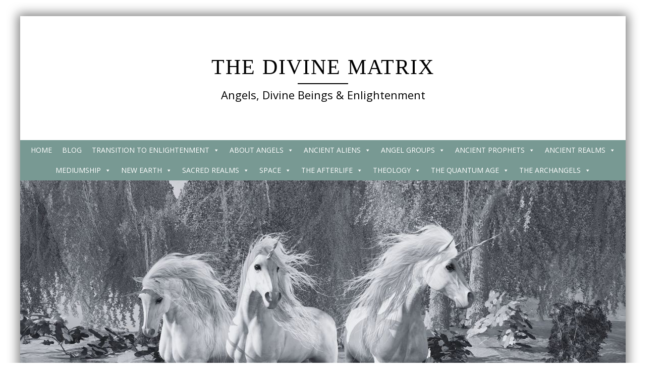

--- FILE ---
content_type: text/html; charset=UTF-8
request_url: https://the-divine-matrix.com/category/historical-regression/
body_size: 18233
content:

<!DOCTYPE html>
<html lang="en-US">
<head>
<meta http-equiv="X-UA-Compatible" content="IE=Edge">
<meta charset="UTF-8">
<meta name="viewport" content="width=device-width, initial-scale=1">
<link rel="profile" href="https://gmpg.org/xfn/11">

<title>Historical Regression &#8211; THE DIVINE MATRIX</title>
<meta name='robots' content='max-image-preview:large' />
<link rel='dns-prefetch' href='//fonts.googleapis.com' />
<link rel="alternate" type="application/rss+xml" title="THE DIVINE MATRIX &raquo; Feed" href="https://the-divine-matrix.com/feed/" />
<link rel="alternate" type="application/rss+xml" title="THE DIVINE MATRIX &raquo; Comments Feed" href="https://the-divine-matrix.com/comments/feed/" />
<link rel="alternate" type="application/rss+xml" title="THE DIVINE MATRIX &raquo; Historical Regression Category Feed" href="https://the-divine-matrix.com/category/historical-regression/feed/" />
<style id='wp-img-auto-sizes-contain-inline-css' type='text/css'>
img:is([sizes=auto i],[sizes^="auto," i]){contain-intrinsic-size:3000px 1500px}
/*# sourceURL=wp-img-auto-sizes-contain-inline-css */
</style>
<style id='wp-emoji-styles-inline-css' type='text/css'>

	img.wp-smiley, img.emoji {
		display: inline !important;
		border: none !important;
		box-shadow: none !important;
		height: 1em !important;
		width: 1em !important;
		margin: 0 0.07em !important;
		vertical-align: -0.1em !important;
		background: none !important;
		padding: 0 !important;
	}
/*# sourceURL=wp-emoji-styles-inline-css */
</style>
<style id='wp-block-library-inline-css' type='text/css'>
:root{--wp-block-synced-color:#7a00df;--wp-block-synced-color--rgb:122,0,223;--wp-bound-block-color:var(--wp-block-synced-color);--wp-editor-canvas-background:#ddd;--wp-admin-theme-color:#007cba;--wp-admin-theme-color--rgb:0,124,186;--wp-admin-theme-color-darker-10:#006ba1;--wp-admin-theme-color-darker-10--rgb:0,107,160.5;--wp-admin-theme-color-darker-20:#005a87;--wp-admin-theme-color-darker-20--rgb:0,90,135;--wp-admin-border-width-focus:2px}@media (min-resolution:192dpi){:root{--wp-admin-border-width-focus:1.5px}}.wp-element-button{cursor:pointer}:root .has-very-light-gray-background-color{background-color:#eee}:root .has-very-dark-gray-background-color{background-color:#313131}:root .has-very-light-gray-color{color:#eee}:root .has-very-dark-gray-color{color:#313131}:root .has-vivid-green-cyan-to-vivid-cyan-blue-gradient-background{background:linear-gradient(135deg,#00d084,#0693e3)}:root .has-purple-crush-gradient-background{background:linear-gradient(135deg,#34e2e4,#4721fb 50%,#ab1dfe)}:root .has-hazy-dawn-gradient-background{background:linear-gradient(135deg,#faaca8,#dad0ec)}:root .has-subdued-olive-gradient-background{background:linear-gradient(135deg,#fafae1,#67a671)}:root .has-atomic-cream-gradient-background{background:linear-gradient(135deg,#fdd79a,#004a59)}:root .has-nightshade-gradient-background{background:linear-gradient(135deg,#330968,#31cdcf)}:root .has-midnight-gradient-background{background:linear-gradient(135deg,#020381,#2874fc)}:root{--wp--preset--font-size--normal:16px;--wp--preset--font-size--huge:42px}.has-regular-font-size{font-size:1em}.has-larger-font-size{font-size:2.625em}.has-normal-font-size{font-size:var(--wp--preset--font-size--normal)}.has-huge-font-size{font-size:var(--wp--preset--font-size--huge)}.has-text-align-center{text-align:center}.has-text-align-left{text-align:left}.has-text-align-right{text-align:right}.has-fit-text{white-space:nowrap!important}#end-resizable-editor-section{display:none}.aligncenter{clear:both}.items-justified-left{justify-content:flex-start}.items-justified-center{justify-content:center}.items-justified-right{justify-content:flex-end}.items-justified-space-between{justify-content:space-between}.screen-reader-text{border:0;clip-path:inset(50%);height:1px;margin:-1px;overflow:hidden;padding:0;position:absolute;width:1px;word-wrap:normal!important}.screen-reader-text:focus{background-color:#ddd;clip-path:none;color:#444;display:block;font-size:1em;height:auto;left:5px;line-height:normal;padding:15px 23px 14px;text-decoration:none;top:5px;width:auto;z-index:100000}html :where(.has-border-color){border-style:solid}html :where([style*=border-top-color]){border-top-style:solid}html :where([style*=border-right-color]){border-right-style:solid}html :where([style*=border-bottom-color]){border-bottom-style:solid}html :where([style*=border-left-color]){border-left-style:solid}html :where([style*=border-width]){border-style:solid}html :where([style*=border-top-width]){border-top-style:solid}html :where([style*=border-right-width]){border-right-style:solid}html :where([style*=border-bottom-width]){border-bottom-style:solid}html :where([style*=border-left-width]){border-left-style:solid}html :where(img[class*=wp-image-]){height:auto;max-width:100%}:where(figure){margin:0 0 1em}html :where(.is-position-sticky){--wp-admin--admin-bar--position-offset:var(--wp-admin--admin-bar--height,0px)}@media screen and (max-width:600px){html :where(.is-position-sticky){--wp-admin--admin-bar--position-offset:0px}}

/*# sourceURL=wp-block-library-inline-css */
</style><style id='global-styles-inline-css' type='text/css'>
:root{--wp--preset--aspect-ratio--square: 1;--wp--preset--aspect-ratio--4-3: 4/3;--wp--preset--aspect-ratio--3-4: 3/4;--wp--preset--aspect-ratio--3-2: 3/2;--wp--preset--aspect-ratio--2-3: 2/3;--wp--preset--aspect-ratio--16-9: 16/9;--wp--preset--aspect-ratio--9-16: 9/16;--wp--preset--color--black: #000000;--wp--preset--color--cyan-bluish-gray: #abb8c3;--wp--preset--color--white: #ffffff;--wp--preset--color--pale-pink: #f78da7;--wp--preset--color--vivid-red: #cf2e2e;--wp--preset--color--luminous-vivid-orange: #ff6900;--wp--preset--color--luminous-vivid-amber: #fcb900;--wp--preset--color--light-green-cyan: #7bdcb5;--wp--preset--color--vivid-green-cyan: #00d084;--wp--preset--color--pale-cyan-blue: #8ed1fc;--wp--preset--color--vivid-cyan-blue: #0693e3;--wp--preset--color--vivid-purple: #9b51e0;--wp--preset--gradient--vivid-cyan-blue-to-vivid-purple: linear-gradient(135deg,rgb(6,147,227) 0%,rgb(155,81,224) 100%);--wp--preset--gradient--light-green-cyan-to-vivid-green-cyan: linear-gradient(135deg,rgb(122,220,180) 0%,rgb(0,208,130) 100%);--wp--preset--gradient--luminous-vivid-amber-to-luminous-vivid-orange: linear-gradient(135deg,rgb(252,185,0) 0%,rgb(255,105,0) 100%);--wp--preset--gradient--luminous-vivid-orange-to-vivid-red: linear-gradient(135deg,rgb(255,105,0) 0%,rgb(207,46,46) 100%);--wp--preset--gradient--very-light-gray-to-cyan-bluish-gray: linear-gradient(135deg,rgb(238,238,238) 0%,rgb(169,184,195) 100%);--wp--preset--gradient--cool-to-warm-spectrum: linear-gradient(135deg,rgb(74,234,220) 0%,rgb(151,120,209) 20%,rgb(207,42,186) 40%,rgb(238,44,130) 60%,rgb(251,105,98) 80%,rgb(254,248,76) 100%);--wp--preset--gradient--blush-light-purple: linear-gradient(135deg,rgb(255,206,236) 0%,rgb(152,150,240) 100%);--wp--preset--gradient--blush-bordeaux: linear-gradient(135deg,rgb(254,205,165) 0%,rgb(254,45,45) 50%,rgb(107,0,62) 100%);--wp--preset--gradient--luminous-dusk: linear-gradient(135deg,rgb(255,203,112) 0%,rgb(199,81,192) 50%,rgb(65,88,208) 100%);--wp--preset--gradient--pale-ocean: linear-gradient(135deg,rgb(255,245,203) 0%,rgb(182,227,212) 50%,rgb(51,167,181) 100%);--wp--preset--gradient--electric-grass: linear-gradient(135deg,rgb(202,248,128) 0%,rgb(113,206,126) 100%);--wp--preset--gradient--midnight: linear-gradient(135deg,rgb(2,3,129) 0%,rgb(40,116,252) 100%);--wp--preset--font-size--small: 13px;--wp--preset--font-size--medium: 20px;--wp--preset--font-size--large: 36px;--wp--preset--font-size--x-large: 42px;--wp--preset--spacing--20: 0.44rem;--wp--preset--spacing--30: 0.67rem;--wp--preset--spacing--40: 1rem;--wp--preset--spacing--50: 1.5rem;--wp--preset--spacing--60: 2.25rem;--wp--preset--spacing--70: 3.38rem;--wp--preset--spacing--80: 5.06rem;--wp--preset--shadow--natural: 6px 6px 9px rgba(0, 0, 0, 0.2);--wp--preset--shadow--deep: 12px 12px 50px rgba(0, 0, 0, 0.4);--wp--preset--shadow--sharp: 6px 6px 0px rgba(0, 0, 0, 0.2);--wp--preset--shadow--outlined: 6px 6px 0px -3px rgb(255, 255, 255), 6px 6px rgb(0, 0, 0);--wp--preset--shadow--crisp: 6px 6px 0px rgb(0, 0, 0);}:where(.is-layout-flex){gap: 0.5em;}:where(.is-layout-grid){gap: 0.5em;}body .is-layout-flex{display: flex;}.is-layout-flex{flex-wrap: wrap;align-items: center;}.is-layout-flex > :is(*, div){margin: 0;}body .is-layout-grid{display: grid;}.is-layout-grid > :is(*, div){margin: 0;}:where(.wp-block-columns.is-layout-flex){gap: 2em;}:where(.wp-block-columns.is-layout-grid){gap: 2em;}:where(.wp-block-post-template.is-layout-flex){gap: 1.25em;}:where(.wp-block-post-template.is-layout-grid){gap: 1.25em;}.has-black-color{color: var(--wp--preset--color--black) !important;}.has-cyan-bluish-gray-color{color: var(--wp--preset--color--cyan-bluish-gray) !important;}.has-white-color{color: var(--wp--preset--color--white) !important;}.has-pale-pink-color{color: var(--wp--preset--color--pale-pink) !important;}.has-vivid-red-color{color: var(--wp--preset--color--vivid-red) !important;}.has-luminous-vivid-orange-color{color: var(--wp--preset--color--luminous-vivid-orange) !important;}.has-luminous-vivid-amber-color{color: var(--wp--preset--color--luminous-vivid-amber) !important;}.has-light-green-cyan-color{color: var(--wp--preset--color--light-green-cyan) !important;}.has-vivid-green-cyan-color{color: var(--wp--preset--color--vivid-green-cyan) !important;}.has-pale-cyan-blue-color{color: var(--wp--preset--color--pale-cyan-blue) !important;}.has-vivid-cyan-blue-color{color: var(--wp--preset--color--vivid-cyan-blue) !important;}.has-vivid-purple-color{color: var(--wp--preset--color--vivid-purple) !important;}.has-black-background-color{background-color: var(--wp--preset--color--black) !important;}.has-cyan-bluish-gray-background-color{background-color: var(--wp--preset--color--cyan-bluish-gray) !important;}.has-white-background-color{background-color: var(--wp--preset--color--white) !important;}.has-pale-pink-background-color{background-color: var(--wp--preset--color--pale-pink) !important;}.has-vivid-red-background-color{background-color: var(--wp--preset--color--vivid-red) !important;}.has-luminous-vivid-orange-background-color{background-color: var(--wp--preset--color--luminous-vivid-orange) !important;}.has-luminous-vivid-amber-background-color{background-color: var(--wp--preset--color--luminous-vivid-amber) !important;}.has-light-green-cyan-background-color{background-color: var(--wp--preset--color--light-green-cyan) !important;}.has-vivid-green-cyan-background-color{background-color: var(--wp--preset--color--vivid-green-cyan) !important;}.has-pale-cyan-blue-background-color{background-color: var(--wp--preset--color--pale-cyan-blue) !important;}.has-vivid-cyan-blue-background-color{background-color: var(--wp--preset--color--vivid-cyan-blue) !important;}.has-vivid-purple-background-color{background-color: var(--wp--preset--color--vivid-purple) !important;}.has-black-border-color{border-color: var(--wp--preset--color--black) !important;}.has-cyan-bluish-gray-border-color{border-color: var(--wp--preset--color--cyan-bluish-gray) !important;}.has-white-border-color{border-color: var(--wp--preset--color--white) !important;}.has-pale-pink-border-color{border-color: var(--wp--preset--color--pale-pink) !important;}.has-vivid-red-border-color{border-color: var(--wp--preset--color--vivid-red) !important;}.has-luminous-vivid-orange-border-color{border-color: var(--wp--preset--color--luminous-vivid-orange) !important;}.has-luminous-vivid-amber-border-color{border-color: var(--wp--preset--color--luminous-vivid-amber) !important;}.has-light-green-cyan-border-color{border-color: var(--wp--preset--color--light-green-cyan) !important;}.has-vivid-green-cyan-border-color{border-color: var(--wp--preset--color--vivid-green-cyan) !important;}.has-pale-cyan-blue-border-color{border-color: var(--wp--preset--color--pale-cyan-blue) !important;}.has-vivid-cyan-blue-border-color{border-color: var(--wp--preset--color--vivid-cyan-blue) !important;}.has-vivid-purple-border-color{border-color: var(--wp--preset--color--vivid-purple) !important;}.has-vivid-cyan-blue-to-vivid-purple-gradient-background{background: var(--wp--preset--gradient--vivid-cyan-blue-to-vivid-purple) !important;}.has-light-green-cyan-to-vivid-green-cyan-gradient-background{background: var(--wp--preset--gradient--light-green-cyan-to-vivid-green-cyan) !important;}.has-luminous-vivid-amber-to-luminous-vivid-orange-gradient-background{background: var(--wp--preset--gradient--luminous-vivid-amber-to-luminous-vivid-orange) !important;}.has-luminous-vivid-orange-to-vivid-red-gradient-background{background: var(--wp--preset--gradient--luminous-vivid-orange-to-vivid-red) !important;}.has-very-light-gray-to-cyan-bluish-gray-gradient-background{background: var(--wp--preset--gradient--very-light-gray-to-cyan-bluish-gray) !important;}.has-cool-to-warm-spectrum-gradient-background{background: var(--wp--preset--gradient--cool-to-warm-spectrum) !important;}.has-blush-light-purple-gradient-background{background: var(--wp--preset--gradient--blush-light-purple) !important;}.has-blush-bordeaux-gradient-background{background: var(--wp--preset--gradient--blush-bordeaux) !important;}.has-luminous-dusk-gradient-background{background: var(--wp--preset--gradient--luminous-dusk) !important;}.has-pale-ocean-gradient-background{background: var(--wp--preset--gradient--pale-ocean) !important;}.has-electric-grass-gradient-background{background: var(--wp--preset--gradient--electric-grass) !important;}.has-midnight-gradient-background{background: var(--wp--preset--gradient--midnight) !important;}.has-small-font-size{font-size: var(--wp--preset--font-size--small) !important;}.has-medium-font-size{font-size: var(--wp--preset--font-size--medium) !important;}.has-large-font-size{font-size: var(--wp--preset--font-size--large) !important;}.has-x-large-font-size{font-size: var(--wp--preset--font-size--x-large) !important;}
/*# sourceURL=global-styles-inline-css */
</style>

<style id='classic-theme-styles-inline-css' type='text/css'>
/*! This file is auto-generated */
.wp-block-button__link{color:#fff;background-color:#32373c;border-radius:9999px;box-shadow:none;text-decoration:none;padding:calc(.667em + 2px) calc(1.333em + 2px);font-size:1.125em}.wp-block-file__button{background:#32373c;color:#fff;text-decoration:none}
/*# sourceURL=/wp-includes/css/classic-themes.min.css */
</style>
<link rel='stylesheet' id='ssb-front-css-css' href='https://the-divine-matrix.com/wp-content/plugins/simple-social-buttons/assets/css/front.css?ver=6.2.0' type='text/css' media='all' />
<link rel='stylesheet' id='megamenu-css' href='https://the-divine-matrix.com/wp-content/uploads/maxmegamenu/style.css?ver=679881' type='text/css' media='all' />
<link rel='stylesheet' id='dashicons-css' href='https://the-divine-matrix.com/wp-includes/css/dashicons.min.css?ver=6.9' type='text/css' media='all' />
<link rel='stylesheet' id='megamenu-genericons-css' href='https://the-divine-matrix.com/wp-content/plugins/megamenu-pro/icons/genericons/genericons/genericons.css?ver=2.4.3' type='text/css' media='all' />
<link rel='stylesheet' id='megamenu-fontawesome-css' href='https://the-divine-matrix.com/wp-content/plugins/megamenu-pro/icons/fontawesome/css/font-awesome.min.css?ver=2.4.3' type='text/css' media='all' />
<link rel='stylesheet' id='megamenu-fontawesome5-css' href='https://the-divine-matrix.com/wp-content/plugins/megamenu-pro/icons/fontawesome5/css/all.min.css?ver=2.4.3' type='text/css' media='all' />
<link rel='stylesheet' id='megamenu-fontawesome6-css' href='https://the-divine-matrix.com/wp-content/plugins/megamenu-pro/icons/fontawesome6/css/all.min.css?ver=2.4.3' type='text/css' media='all' />
<link rel='stylesheet' id='ssb-pro-front-style-css' href='https://the-divine-matrix.com/wp-content/plugins/simple-social-buttons-pro/assets/css/front.css?ver=6.2.0' type='text/css' media='all' />
<link rel='stylesheet' id='puresimple-responsive-css' href='https://the-divine-matrix.com/wp-content/themes/puresimple-main/css/responsive.min.css?ver=3.1.1' type='text/css' media='all' />
<link rel='stylesheet' id='puresimple-fontawesome-css' href='https://the-divine-matrix.com/wp-content/themes/puresimple-main/css/font-awesome.min.css?ver=4.4.0' type='text/css' media='all' />
<link rel='stylesheet' id='puresimple-woocommerce-css' href='https://the-divine-matrix.com/wp-content/themes/puresimple-main/woocommerce/woocommerce.css?ver=4.3.0' type='text/css' media='all' />
<link rel='stylesheet' id='style-portfolio-css' href='https://the-divine-matrix.com/wp-content/themes/puresimple-main/css/portfolio.css?ver=4.3.0' type='text/css' media='all' />
<link rel='stylesheet' id='puresimple-style-css' href='https://the-divine-matrix.com/wp-content/themes/puresimple-main/style.css?ver=4.6.0' type='text/css' media='all' />
<link rel='stylesheet' id='recent-posts-widget-with-thumbnails-public-style-css' href='https://the-divine-matrix.com/wp-content/plugins/recent-posts-widget-with-thumbnails/public.css?ver=7.1.1' type='text/css' media='all' />
<link rel='stylesheet' id='open-sans-css' href='https://fonts.googleapis.com/css?family=Open+Sans%3A300italic%2C400italic%2C600italic%2C300%2C400%2C600&#038;subset=latin%2Clatin-ext&#038;display=fallback&#038;ver=6.9' type='text/css' media='all' />
<script type="text/javascript" src="https://the-divine-matrix.com/wp-includes/js/jquery/jquery.min.js?ver=3.7.1" id="jquery-core-js"></script>
<script type="text/javascript" src="https://the-divine-matrix.com/wp-includes/js/jquery/jquery-migrate.min.js?ver=3.4.1" id="jquery-migrate-js"></script>
<script type="text/javascript" src="https://the-divine-matrix.com/wp-content/plugins/related-posts-thumbnails/assets/js/front.min.js?ver=4.3.1" id="rpt_front_style-js"></script>
<script type="text/javascript" src="https://the-divine-matrix.com/wp-content/plugins/related-posts-thumbnails/assets/js/lazy-load.js?ver=4.3.1" id="rpt-lazy-load-js"></script>
<script type="text/javascript" id="ssb-pro-front-script-js-extra">
/* <![CDATA[ */
var ssb_settings = {"trigger_before_leaving":"0","trigger_after_scrolling":"0","media_share":"title","fb_id":"","flyin_time_interval":"1440","popup_time_interval":"1440"};
//# sourceURL=ssb-pro-front-script-js-extra
/* ]]> */
</script>
<script type="text/javascript" src="https://the-divine-matrix.com/wp-content/plugins/simple-social-buttons-pro/assets/js/front.js?ver=6.2.0" id="ssb-pro-front-script-js"></script>
<script type="text/javascript" src="https://the-divine-matrix.com/wp-content/themes/puresimple-main/js/jquery-ui.js?ver=6.9" id="puresimple-jquery-ui-js"></script>
<script type="text/javascript" src="https://the-divine-matrix.com/wp-content/themes/puresimple-main/js/woocommerce-zoom.js?ver=6.9" id="woocommerce-zoom-js"></script>
<link rel="https://api.w.org/" href="https://the-divine-matrix.com/wp-json/" /><link rel="alternate" title="JSON" type="application/json" href="https://the-divine-matrix.com/wp-json/wp/v2/categories/314" /><link rel="EditURI" type="application/rsd+xml" title="RSD" href="https://the-divine-matrix.com/xmlrpc.php?rsd" />
<meta name="generator" content="WordPress 6.9" />
        <style>
            #related_posts_thumbnails li {
                border-right: 1px solid #dddddd;
                background-color: #ffffff            }

            #related_posts_thumbnails li:hover {
                background-color: #eeeeee;
            }

            .relpost_content {
                font-size: 12px;
                color: #333333;
            }

            .relpost-block-single {
                background-color: #ffffff;
                border-right: 1px solid #dddddd;
                border-left: 1px solid #dddddd;
                margin-right: -1px;
            }

            .relpost-block-single:hover {
                background-color: #eeeeee;
            }
        </style>

         <style media="screen">

		.simplesocialbuttons.simplesocialbuttons_inline .ssb-fb-like, .simplesocialbuttons.simplesocialbuttons_inline amp-facebook-like {
	  margin: ;
	}
		 /*inline margin*/
	
	
	
	
	
	
			 .simplesocialbuttons.simplesocialbuttons_inline.simplesocial-simple-icons button{
		 margin: ;
	 }

			 /*margin-digbar*/

	
	
	
	
	
	
	
</style>

<!-- Open Graph Meta Tags generated by Simple Social Buttons 6.2.0 -->
<meta property="og:title" content="Déjà Vu Pompeii - THE DIVINE MATRIX" />
<meta property="og:type" content="website" />
<meta property="og:description" content="Several years ago I took a tour with my Mum and Dad to Italy.&nbsp; We stayed in Sorrento for three nights and used it as a base for sightseeing. The first trip we booked was a full day guided tour to Pompeii and Mount Vesuvius.&nbsp; I was really looking forward to it.&nbsp; Our first stop was in Pompeii, a vast&hellip;" />
<meta property="og:url" content="https://the-divine-matrix.com/pompeii/" />
<meta property="og:site_name" content="THE DIVINE MATRIX" />
<meta property="og:image" content="https://the-divine-matrix.com/wp-content/uploads/2022/08/Pompeii-900-x-506-px.jpg" />
<meta name="twitter:card" content="summary_large_image" />
<meta name="twitter:description" content="Several years ago I took a tour with my Mum and Dad to Italy.&nbsp; We stayed in Sorrento for three nights and used it as a base for sightseeing. The first trip we booked was a full day guided tour to Pompeii and Mount Vesuvius.&nbsp; I was really looking forward to it.&nbsp; Our first stop was in Pompeii, a vast&hellip;" />
<meta name="twitter:title" content="Déjà Vu Pompeii - THE DIVINE MATRIX" />
<meta property="twitter:image" content="https://the-divine-matrix.com/wp-content/uploads/2022/08/Pompeii-900-x-506-px.jpg" />
<style type="text/css">
html {font-size: 100%;} body{background-color:#ffffff;}a, a:visited {color:#000000;}a:focus, a:hover {color:#000000;}.more-link a {background-color: #789993;	color: #ffffff;}.more-link a:hover {background-color: #789993; color: #ffffff;}#footer-menu a {color: #b2b2b2;}#footer-menu a:hover {color: #767676;}#bottom-wrapper a,#bottom-wrapper .tagcloud a {color: #ffffff;}#bottom-wrapper a:hover {color: #cadad7;}#bottom-wrapper .tagcloud a {border-color: #cadad7;}#socialbar .socialicon {background-color: #42474d;}#socialbar a {color: #ffffff;}#socialbar a:hover {color: #9c9c9c;}.entry-title {font-size: 1.625rem;}.widget-title {font-size: 1.313rem;}#content {font-size: 0.875rem;}#bottom-wrapper {font-size: 0.75rem;}.site-tagline:before {background-color: #000000;}#cta {background-color:#ffffff;}h1 {font-size: 1.75rem;}h2 {font-size: 1.625rem;}h3 {font-size: 1.438rem;}h4 {font-size: 1.125rem;}h5 {font-size: 1rem;}h6 {font-size: 0.875rem;}#cta-heading {color:#4c4c4c;}.entry-title, .entry-title a {color:#4c4c4c;}.type-page .entry-title::after {background-color:#789993;}.widget-title {color:#4c4c4c;}#bottom-wrapper .widget-title {color:#ffffff;}#footer-heading {color:#ffffff;}#bottom-wrapper {background-color:#566965;} #pure-headercaption { color: #fff }.menu-toggle {background-color: ; color: ;} .site-navigation.toggled-on a {background: ; color:;}

@media screen and (min-width: 783px) {.site-navigation ul {font-size: 1rem;}.primary-navigation li li > a {font-size: 0.813rem;}.primary-navigation li li > a {color:#b6b6b6; border-color:#363535;}.primary-navigation li a,.site-navigation a:hover,.site-navigation .current-menu-item > a,.site-navigation .current-menu-item > a,.site-navigation .current-menu-ancestor > a {color:#ffffff;}.primary-navigation ul ul,.primary-navigation li a:hover,.primary-navigation li li:hover > a,.primary-navigation li li.focus > a,.primary-navigation ul ul a:hover,.primary-navigation ul ul li.focus > a {background-color:#080d07;}.site-navigation .current-menu-item > a,
.site-navigation .current-menu-ancestor > a {background-color: #080d07;}	.home.current-menu-item a {background: none;}}
</style>
<script type="text/javascript">
	(function ( $ ) {
		$(document).ready(function(){
			var active = $("<p></p>").text();
			var scroll_number = $("<p></p>").text();

			if (active == 1) {
				$(window).scroll(function() {
				if ($(window).scrollTop() > scroll_number) {
            		navigation_scrolling();
      			}
				else {
            		$(".navigation").css({"position":"relative"});
		 		}
   			});

			function navigation_scrolling () {
            	 $(".navigation ").css({"position":"fixed", "right":"0px", "left":"0px", "top": "0px","z-index":"9999"});
			}

			}
		});


})(jQuery);

</script>
 
<link rel="icon" href="https://the-divine-matrix.com/wp-content/uploads/2023/02/cropped-Circle-ofLight-32x32.jpg" sizes="32x32" />
<link rel="icon" href="https://the-divine-matrix.com/wp-content/uploads/2023/02/cropped-Circle-ofLight-192x192.jpg" sizes="192x192" />
<link rel="apple-touch-icon" href="https://the-divine-matrix.com/wp-content/uploads/2023/02/cropped-Circle-ofLight-180x180.jpg" />
<meta name="msapplication-TileImage" content="https://the-divine-matrix.com/wp-content/uploads/2023/02/cropped-Circle-ofLight-270x270.jpg" />
<style type="text/css">/** Mega Menu CSS: fs **/</style>
<style id="yellow-pencil">
/*
	The following CSS codes are created by the YellowPencil plugin.
	https://yellowpencil.waspthemes.com/
*/
.site-info .site-title a{font-weight:400;font-size:42px;}.header-bg .site-info h3{font-weight:500;-webkit-transform:translatex(0px) translatey(0px);-ms-transform:translatex(0px) translatey(0px);transform:translatex(0px) translatey(0px);}#menu-primary-menu{color:#ffffff;font-weight:600;-webkit-transform:translatex(-15px) translatey(0px);-ms-transform:translatex(-15px) translatey(0px);transform:translatex(-15px) translatey(0px);width:1200px;text-align:center;height:110px;}#menu-primary-menu > .menu-item > a{font-weight:500;line-height:3em;word-spacing:0px;}#bottom-wrapper .widget select{color:#000000;}#bottom-wrapper .widget-area .row{-webkit-transform:translatex(0px) translatey(0px);-ms-transform:translatex(0px) translatey(0px);transform:translatex(0px) translatey(0px);}#bottom-wrapper .widget .widget-title{font-family:'Open Sans', sans-serif;font-size:18px;font-weight:600;}#page .navigation{-webkit-transform:translatex(0px) translatey(0px);-ms-transform:translatex(0px) translatey(0px);transform:translatex(0px) translatey(0px);background-color:#789993;text-align:center;padding-bottom:0px;}#bottom-wrapper{-webkit-transform:translatex(0px) translatey(3px);-ms-transform:translatex(0px) translatey(3px);transform:translatex(0px) translatey(3px);background-color:#789993 !important;height:301px;padding-top:0px;}#right-sidebar ul a{color:#bd329f;font-weight:700;}#right-sidebar .widget .widget-title{font-family:'Open Sans', sans-serif;font-weight:600;font-size:18px;}#right-sidebar a img{margin-left:0px;display:inline-block;-webkit-transform:translatex(0px) translatey(3px);-ms-transform:translatex(0px) translatey(3px);transform:translatex(0px) translatey(3px);border-color:#000000;border-style:solid;border-width:1px;width:232px;max-width:232px !important;}#block-3 .wp-block-group li{color:#bd329f;}.wp-block-latest-posts li a{color:#bd329f !important;}#right-sidebar .gwolle-gb-link a{color:#bd329f;font-weight:600;font-size:15px;margin-bottom:-50px;padding-bottom:0px;}#right-sidebar .widget .gb-entry-content{text-align:justify;display:inline-block;-webkit-transform:translatex(0px) translatey(0px);-ms-transform:translatex(0px) translatey(0px);transform:translatex(0px) translatey(0px);font-size:13px;}#right-sidebar .widget .gb-author-name{font-weight:600;}#right-sidebar .widget .gb-date{color:#789993;font-weight:600;}#bottom-wrapper .widget .gb-entry-content{text-align:justify;display:inline-block;-webkit-transform:translatex(0px) translatey(0px) !important;-ms-transform:translatex(0px) translatey(0px) !important;transform:translatex(0px) translatey(0px) !important;color:#ecf0f1;}#bottom-wrapper .widget .gb-author-name{color:#ecf0f1;font-weight:600;}.contact-form .grunion-field-consent-wrap label{color:#ffffff;font-weight:500;font-size:12px;text-transform:capitalize;-webkit-transform:translatex(0px) translatey(-15px);-ms-transform:translatex(0px) translatey(-15px);transform:translatex(0px) translatey(-15px);text-align:left;letter-spacing:0.2px;width:260px;}.contact-form .grunion-field-name-wrap label{color:#ffffff;font-size:18px;-webkit-transform:translatex(-5px) translatey(-5px);-ms-transform:translatex(-5px) translatey(-5px);transform:translatex(-5px) translatey(-5px);font-weight:400;margin-left:7px;margin-bottom:9px;padding-bottom:0px;}.contact-form .grunion-field-email-wrap label{color:#ffffff;font-size:18px;font-weight:400;}.contact-form .wp-block-jetpack-button .wp-block-button__link{-webkit-transform:translatex(0px) translatey(-31px);-ms-transform:translatex(0px) translatey(-31px);transform:translatex(0px) translatey(-31px);background-color:#789993;}#gwidget-block-8-fullname{padding-bottom:0px;-webkit-transform:translatex(0px) translatey(0px);-ms-transform:translatex(0px) translatey(0px);transform:translatex(0px) translatey(0px);height:30px;}#gwidget-block-8-email{padding-top:0px;-webkit-transform:translatex(0px) translatey(0px);-ms-transform:translatex(0px) translatey(0px);transform:translatex(0px) translatey(0px);height:30px;}.grunion-field-name-wrap .grunion-field-label span{font-weight:400;font-size:13px;}#contact-form-widget-block-8 .contact-form .wp-block-jetpack-contact-form{padding-top:0px !important;height:267px;}.contact-form .wp-block-jetpack-contact-form .wp-block-jetpack-button{-webkit-transform:translatex(-7px) translatey(6px);-ms-transform:translatex(-7px) translatey(6px);transform:translatex(-7px) translatey(6px);}#page #bottom-wrapper .widget-area .container .row .col-md-4 #block-8 #contact-form-widget-block-8 .contact-form .wp-block-jetpack-contact-form .wp-block-jetpack-button{width:100% !important;}.grunion-field-email-wrap .grunion-field-label span{font-size:13px;}#instagram{display:none;}#bottom-wrapper ul a{font-size:13px;font-weight:500;}#wpforms-form-3021 .wpforms-field-label{color:#ffffff;font-weight:400;text-transform:uppercase;font-size:14px;width:280px;}.wpforms-field-medium input[type=text]{position:relative !important;-webkit-transform:translatex(0px) translatey(0px);-ms-transform:translatex(0px) translatey(0px);transform:translatex(0px) translatey(0px);height:30px !important;}#wpforms-form-3021 input[type=email]{height:30px;-webkit-transform:translatex(0px) translatey(0px);-ms-transform:translatex(0px) translatey(0px);transform:translatex(0px) translatey(0px);}#page #bottom-wrapper .widget-area .container .row .col-md-4 .widget .custom-html-widget #wpforms-3021 #wpforms-form-3021 .wpforms-field-email input[type=email]{width:260px !important;}.wpforms-field-medium label{color:#ffffff;width:128px !important;}#wpforms-form-3021 .wpforms-field-name{width:360px;height:90px;}#wpforms-form-3021 label{width:330px;}#wpforms-form-3021 .wpforms-submit-container{-webkit-transform:translatex(0px) translatey(0px);-ms-transform:translatex(0px) translatey(0px);transform:translatex(0px) translatey(0px);padding-top:3px;margin-bottom:7px;}#wpforms-submit-3021{text-transform:uppercase;}.hentry p a{color:#bd329f !important;}#right-sidebar{padding-top:0px;margin-top:14px;}#content .col-md-3{margin-top:7px;}#menu-readings-menu .menu-item a{color:#789993;}#wpforms-form-3030 .wpforms-layout-column .wpforms-field-label{-webkit-transform:translatex(0px) translatey(0px);-ms-transform:translatex(0px) translatey(0px);transform:translatex(0px) translatey(0px);font-size:14px;font-weight:600;}#primary #content .container .row #secondary #right-sidebar .widget .custom-html-widget #wpforms-3030 #wpforms-form-3030 .wpforms-field .wpforms-field-layout-columns .wpforms-layout-column .wpforms-field-checkbox .wpforms-field-label{width:110% !important;}#wpforms-form-3030 .wpforms-field-label{font-size:14px;font-weight:600;}#wpforms-form-3030 .wpforms-layout-column .wpforms-field-required li input[type=checkbox]{font-size:11px;}#wpforms-form-3030 .wpforms-layout-column .wpforms-field-required li .wpforms-field-label-inline{font-size:14px;}#wpforms-form-3030 li .wpforms-field-label-inline{font-size:14px;}#wpforms-form-3030 .wpforms-disclaimer-description{height:88px;}#wpforms-form-3030 input[type=text]{-webkit-transform:translatex(0px) translatey(0px);-ms-transform:translatex(0px) translatey(0px);transform:translatex(0px) translatey(0px);}#content .container .row #secondary #right-sidebar .widget .custom-html-widget #wpforms-3030 #wpforms-form-3030 .wpforms-field .wpforms-field-layout-columns .wpforms-layout-column .wpforms-field-name input[type=text]{width:262px !important;}.logo a img{-webkit-transform:translatex(-4px) translatey(26px) !important;-ms-transform:translatex(-4px) translatey(26px) !important;transform:translatex(-4px) translatey(26px) !important;}#wp-calendar tr td{color:#000000;}#bottom-wrapper .widget-area .col-md-3{-webkit-transform:translatex(0px) translatey(40px);-ms-transform:translatex(0px) translatey(40px);transform:translatex(0px) translatey(40px);min-height:259px;height:259px;}#wpforms-form-8960 .wpforms-title{color:#ffffff;font-size:18px;font-weight:600;-webkit-transform:translatex(0px) translatey(-26px);-ms-transform:translatex(0px) translatey(-26px);transform:translatex(0px) translatey(-26px);min-height:29px;margin-bottom:-4px;padding-top:0px;margin-top:11px;line-height:1em;position:relative;padding-left:2px;}#wpforms-form-8960 label{color:#ffffff;text-transform:capitalize;font-weight:600;position:relative;margin-left:0px;font-size:14px;width:99%;padding-left:2px;margin-bottom:1px;}#wpforms-form-8960 .wpforms-field-name{-webkit-transform:translatex(0px) translatey(-26px);-ms-transform:translatex(0px) translatey(-26px);transform:translatex(0px) translatey(-26px);padding-top:8px;}#page #bottom-wrapper .widget-area .container .row .col-md-3 #wpforms-widget-2 #wpforms-8960 #wpforms-form-8960 .wpforms-head-container .wpforms-title{width:91% !important;}#wpforms-form-8960 .wpforms-field-email{min-height:134px;-webkit-transform:translatex(3px) translatey(-29px);-ms-transform:translatex(3px) translatey(-29px);transform:translatex(3px) translatey(-29px);}#wpforms-form-8960 input[type=text]{padding-right:0px;-webkit-transform:translatex(0px) translatey(5px);-ms-transform:translatex(0px) translatey(5px);transform:translatex(0px) translatey(5px);line-height:1em;height:34px;margin-left:2px;margin-right:5px;padding-left:0px;}#wpforms-form-8960 input[type=email]{-webkit-transform:translatex(0px) translatey(5px);-ms-transform:translatex(0px) translatey(5px);transform:translatex(0px) translatey(5px);line-height:1em;margin-right:5px;height:34px;padding-right:0px;}#wpforms-submit-8960{font-weight:700;-webkit-transform:translatex(3px) translatey(-20px);-ms-transform:translatex(3px) translatey(-20px);transform:translatex(3px) translatey(-20px);background-color:#ffffff;padding-left:8px;padding-right:8px;padding-top:8px;padding-bottom:8px;}#wpforms-form-8960 .wpforms-submit-container{-webkit-transform:translatex(0px) translatey(-76px);-ms-transform:translatex(0px) translatey(-76px);transform:translatex(0px) translatey(-76px);height:48px;}#page #bottom-wrapper .widget-area .container .row .col-md-3 #wpforms-widget-2 #wpforms-8960 #wpforms-form-8960 .wpforms-field-name input[type=text]{width:100% !important;}#page #bottom-wrapper .widget-area .container .row .col-md-3 #wpforms-widget-2 #wpforms-8960 #wpforms-form-8960 .wpforms-field-email input[type=email]{width:100% !important;}#menu-youtube-com .menu-item a{color:#e74c3c;}@media (min-width:600px){#gwidget-block-8-fullname{width:260px;}#gwidget-block-8-email{width:260px;}}@media (min-width:601px){#wpforms-form-8960 input[type=text]{max-width:300%;}#wpforms-form-8960 input[type=email]{max-width:300px;}}@media (min-width:769px){#menu-primary-menu > .menu-item > a{font-size:15px;}}@media (min-width:783px){#menu-primary-menu{font-size:16px;margin-left:7px;margin-right:7px;padding-left:10px;padding-right:10px;padding-top:4px;}}
</style><link rel='stylesheet' id='gwolle_gb_frontend_css-css' href='https://the-divine-matrix.com/wp-content/plugins/gwolle-gb/frontend/css/gwolle-gb-frontend.css?ver=4.10.0' type='text/css' media='all' />
</head>

<body class="archive category category-historical-regression category-314 wp-theme-puresimple-main non-logged-in mega-menu-primary">
<!-- add move to top feture -->

<div id="page" class="boxsmall hfeed site">
	<a class="skip-link screen-reader-text" href="#content">Skip to content</a>


    
<div id="masthead" class="header-box" style="background-color: #ffffff;">
	<div class="header-bg" home-link = "https://the-divine-matrix.com" >

		<div class="header-inner"  style="padding: 2rem 0 2rem 0;">
			
				<div class="site-info fade-logo" style="background-color: #fff;">
					<h1 class="site-title" style="font-size: 2.75rem;">
						<a style="color: #000;" href="https://the-divine-matrix.com" title="THE DIVINE MATRIX Angels, Divine Beings &amp; Enlightenment" rel="home">THE DIVINE MATRIX</a>
					</h1>
											<h3 class="site-tagline" style="font-size: 1.375rem; color: #000000;">Angels, Divine Beings &amp; Enlightenment</h3>
									</div>

			
		</div>
	</div>
</div>
	<div class="navigation clearfix" style="background-color: #789993;">
  	<div class="container">
      	<div class="row">
         	<div class="col-md-12">
	            <div id="navbar" class="navbar">

					<nav id="primary-navigation" class="site-navigation primary-navigation" role="navigation">
					  	<button for="drop" class="menu-toggle toggle visible-xs visible-sm hidden-md hidden-lg">Menu</button>
						<input type="checkbox" id="drop" />
						<div id="mega-menu-wrap-primary" class="mega-menu-wrap"><div class="mega-menu-toggle"><div class="mega-toggle-blocks-left"></div><div class="mega-toggle-blocks-center"></div><div class="mega-toggle-blocks-right"><div class='mega-toggle-block mega-menu-toggle-animated-block mega-toggle-block-0' id='mega-toggle-block-0'><button aria-label="Toggle Menu" class="mega-toggle-animated mega-toggle-animated-slider" type="button" aria-expanded="false">
                  <span class="mega-toggle-animated-box">
                    <span class="mega-toggle-animated-inner"></span>
                  </span>
                </button></div></div></div><ul id="mega-menu-primary" class="mega-menu max-mega-menu mega-menu-horizontal mega-no-js" data-event="hover" data-effect="fade_up" data-effect-speed="200" data-effect-mobile="disabled" data-effect-speed-mobile="0" data-mobile-force-width="false" data-second-click="go" data-document-click="collapse" data-vertical-behaviour="standard" data-breakpoint="768" data-unbind="true" data-mobile-state="collapse_all" data-mobile-direction="vertical" data-hover-intent-timeout="300" data-hover-intent-interval="100" data-overlay-desktop="false" data-overlay-mobile="false"><li class="mega-menu-item mega-menu-item-type-post_type mega-menu-item-object-page mega-menu-item-home mega-align-bottom-left mega-menu-flyout mega-menu-item-2890" id="mega-menu-item-2890"><a class="mega-menu-link" href="https://the-divine-matrix.com/" tabindex="0">HOME</a></li><li class="mega-menu-item mega-menu-item-type-post_type mega-menu-item-object-page mega-current_page_parent mega-align-bottom-left mega-menu-flyout mega-menu-item-2407" id="mega-menu-item-2407"><a class="mega-menu-link" href="https://the-divine-matrix.com/blog/" tabindex="0">BLOG</a></li><li class="mega-menu-item mega-menu-item-type-post_type mega-menu-item-object-page mega-menu-item-has-children mega-align-bottom-left mega-menu-flyout mega-menu-item-3057" id="mega-menu-item-3057"><a class="mega-menu-link" href="https://the-divine-matrix.com/transition-to-enlightenment/" aria-expanded="false" tabindex="0">TRANSITION TO ENLIGHTENMENT<span class="mega-indicator" aria-hidden="true"></span></a>
<ul class="mega-sub-menu">
<li class="mega-menu-item mega-menu-item-type-post_type mega-menu-item-object-page mega-menu-item-11280" id="mega-menu-item-11280"><a class="mega-menu-link" href="https://the-divine-matrix.com/children-of-enlightenment/">CHILDREN OF ENLIGHTENMENT</a></li><li class="mega-menu-item mega-menu-item-type-post_type mega-menu-item-object-page mega-menu-item-has-children mega-menu-item-3075" id="mega-menu-item-3075"><a class="mega-menu-link" href="https://the-divine-matrix.com/enlightenment-phases/" aria-expanded="false">ENLIGHTENMENT PHASES<span class="mega-indicator" aria-hidden="true"></span></a>
	<ul class="mega-sub-menu">
<li class="mega-menu-item mega-menu-item-type-post_type mega-menu-item-object-page mega-menu-item-3082" id="mega-menu-item-3082"><a class="mega-menu-link" href="https://the-divine-matrix.com/dawn-of-enlightenment/">DAWN OF ENLIGHTENMENT</a></li><li class="mega-menu-item mega-menu-item-type-post_type mega-menu-item-object-page mega-menu-item-3089" id="mega-menu-item-3089"><a class="mega-menu-link" href="https://the-divine-matrix.com/advancement-of-mediumship/">ADVANCEMENT OF MEDIUMSHIP</a></li><li class="mega-menu-item mega-menu-item-type-post_type mega-menu-item-object-page mega-menu-item-3101" id="mega-menu-item-3101"><a class="mega-menu-link" href="https://the-divine-matrix.com/insight/">INSIGHT</a></li><li class="mega-menu-item mega-menu-item-type-post_type mega-menu-item-object-page mega-menu-item-3107" id="mega-menu-item-3107"><a class="mega-menu-link" href="https://the-divine-matrix.com/ancient-mysteries-signs/">ANCIENT MYSTERIES AND SIGNS</a></li><li class="mega-menu-item mega-menu-item-type-post_type mega-menu-item-object-page mega-menu-item-3112" id="mega-menu-item-3112"><a class="mega-menu-link" href="https://the-divine-matrix.com/holographic-imagery/">HOLOGRAPHIC IMAGERY</a></li><li class="mega-menu-item mega-menu-item-type-post_type mega-menu-item-object-page mega-menu-item-3120" id="mega-menu-item-3120"><a class="mega-menu-link" href="https://the-divine-matrix.com/telepathic-paraphysical-travel/">TELEPATHIC PARAPHYSICAL TRAVEL</a></li><li class="mega-menu-item mega-menu-item-type-post_type mega-menu-item-object-page mega-menu-item-3126" id="mega-menu-item-3126"><a class="mega-menu-link" href="https://the-divine-matrix.com/the-angel-channelers/">THE ANGEL CHANNELERS</a></li><li class="mega-menu-item mega-menu-item-type-post_type mega-menu-item-object-page mega-menu-item-3133" id="mega-menu-item-3133"><a class="mega-menu-link" href="https://the-divine-matrix.com/the-spirit-channelers/">THE SPIRIT CHANNELERS</a></li><li class="mega-menu-item mega-menu-item-type-post_type mega-menu-item-object-page mega-menu-item-3140" id="mega-menu-item-3140"><a class="mega-menu-link" href="https://the-divine-matrix.com/the-star-channelers/">THE STAR CHANNELERS</a></li><li class="mega-menu-item mega-menu-item-type-post_type mega-menu-item-object-page mega-menu-item-3148" id="mega-menu-item-3148"><a class="mega-menu-link" href="https://the-divine-matrix.com/the-light-workers/">THE LIGHT WORKERS</a></li>	</ul>
</li><li class="mega-menu-item mega-menu-item-type-post_type mega-menu-item-object-page mega-menu-item-3067" id="mega-menu-item-3067"><a class="mega-menu-link" href="https://the-divine-matrix.com/principles-of-enlightenment/">PRINCIPLES OF ENLIGHTENMENT</a></li></ul>
</li><li class="mega-menu-item mega-menu-item-type-post_type mega-menu-item-object-page mega-menu-item-has-children mega-align-bottom-left mega-menu-flyout mega-menu-item-9698" id="mega-menu-item-9698"><a class="mega-menu-link" href="https://the-divine-matrix.com/about-angels/" aria-expanded="false" tabindex="0">ABOUT ANGELS<span class="mega-indicator" aria-hidden="true"></span></a>
<ul class="mega-sub-menu">
<li class="mega-menu-item mega-menu-item-type-post_type mega-menu-item-object-page mega-menu-item-10873" id="mega-menu-item-10873"><a class="mega-menu-link" href="https://the-divine-matrix.com/angels-among-us/">ANGELS AMONG US</a></li><li class="mega-menu-item mega-menu-item-type-post_type mega-menu-item-object-page mega-menu-item-10931" id="mega-menu-item-10931"><a class="mega-menu-link" href="https://the-divine-matrix.com/angel-realms/">ANGEL REALMS</a></li><li class="mega-menu-item mega-menu-item-type-post_type mega-menu-item-object-page mega-menu-item-10941" id="mega-menu-item-10941"><a class="mega-menu-link" href="https://the-divine-matrix.com/definition-of-an-angel/">DEFINITION OF AN ANGEL</a></li></ul>
</li><li class="mega-menu-item mega-menu-item-type-post_type mega-menu-item-object-page mega-menu-item-has-children mega-align-bottom-left mega-menu-flyout mega-menu-item-2379" id="mega-menu-item-2379"><a class="mega-menu-link" href="https://the-divine-matrix.com/ancient-aliens/" aria-expanded="false" tabindex="0">ANCIENT ALIENS<span class="mega-indicator" aria-hidden="true"></span></a>
<ul class="mega-sub-menu">
<li class="mega-menu-item mega-menu-item-type-post_type mega-menu-item-object-page mega-menu-item-2381" id="mega-menu-item-2381"><a class="mega-menu-link" href="https://the-divine-matrix.com/the-adelphi/">THE ADELPHI</a></li><li class="mega-menu-item mega-menu-item-type-post_type mega-menu-item-object-page mega-menu-item-has-children mega-menu-item-13569" id="mega-menu-item-13569"><a class="mega-menu-link" href="https://the-divine-matrix.com/the-alpha-centaurians/" aria-expanded="false">THE ALPHA CENTAURIANS<span class="mega-indicator" aria-hidden="true"></span></a>
	<ul class="mega-sub-menu">
<li class="mega-menu-item mega-menu-item-type-post_type mega-menu-item-object-page mega-menu-item-13570" id="mega-menu-item-13570"><a class="mega-menu-link" href="https://the-divine-matrix.com/alpha-centaurian-ilhym/">ALPHA CENTAURIAN ILHYM</a></li>	</ul>
</li><li class="mega-menu-item mega-menu-item-type-post_type mega-menu-item-object-page mega-menu-item-2383" id="mega-menu-item-2383"><a class="mega-menu-link" href="https://the-divine-matrix.com/the-andromedans/">THE ANDROMEDANS</a></li><li class="mega-menu-item mega-menu-item-type-post_type mega-menu-item-object-page mega-menu-item-11429" id="mega-menu-item-11429"><a class="mega-menu-link" href="https://the-divine-matrix.com/the-anunnaki/">THE ANUNNAKI</a></li><li class="mega-menu-item mega-menu-item-type-post_type mega-menu-item-object-page mega-menu-item-2384" id="mega-menu-item-2384"><a class="mega-menu-link" href="https://the-divine-matrix.com/the-arcturians/">THE ARCTURIANS</a></li><li class="mega-menu-item mega-menu-item-type-post_type mega-menu-item-object-page mega-menu-item-8545" id="mega-menu-item-8545"><a class="mega-menu-link" href="https://the-divine-matrix.com/the-cherubim/">THE CHERUBIM</a></li><li class="mega-menu-item mega-menu-item-type-post_type mega-menu-item-object-page mega-menu-item-2380" id="mega-menu-item-2380"><a class="mega-menu-link" href="https://the-divine-matrix.com/the-lemurians/">THE LEMÚRIANS</a></li><li class="mega-menu-item mega-menu-item-type-post_type mega-menu-item-object-page mega-menu-item-2385" id="mega-menu-item-2385"><a class="mega-menu-link" href="https://the-divine-matrix.com/the-orions/">THE ORÌONS</a></li><li class="mega-menu-item mega-menu-item-type-post_type mega-menu-item-object-page mega-menu-item-2386" id="mega-menu-item-2386"><a class="mega-menu-link" href="https://the-divine-matrix.com/the-osiris/">THE OSÌRÌS</a></li><li class="mega-menu-item mega-menu-item-type-post_type mega-menu-item-object-page mega-menu-item-2387" id="mega-menu-item-2387"><a class="mega-menu-link" href="https://the-divine-matrix.com/the-perses/">THE PERSES</a></li><li class="mega-menu-item mega-menu-item-type-post_type mega-menu-item-object-page mega-menu-item-2388" id="mega-menu-item-2388"><a class="mega-menu-link" href="https://the-divine-matrix.com/the-seraphim/">THE SÈRÀPHIM</a></li><li class="mega-menu-item mega-menu-item-type-post_type mega-menu-item-object-page mega-menu-item-2389" id="mega-menu-item-2389"><a class="mega-menu-link" href="https://the-divine-matrix.com/the-siriens/">THE SÌRÌENS</a></li><li class="mega-menu-item mega-menu-item-type-post_type mega-menu-item-object-page mega-menu-item-2390" id="mega-menu-item-2390"><a class="mega-menu-link" href="https://the-divine-matrix.com/the-star-people/">THE STAR PEOPLE</a></li><li class="mega-menu-item mega-menu-item-type-post_type mega-menu-item-object-page mega-menu-item-2391" id="mega-menu-item-2391"><a class="mega-menu-link" href="https://the-divine-matrix.com/the-utopians/">THE UTÓPIÁNS</a></li></ul>
</li><li class="mega-menu-item mega-menu-item-type-post_type mega-menu-item-object-page mega-menu-item-has-children mega-align-bottom-left mega-menu-flyout mega-menu-item-2473" id="mega-menu-item-2473"><a class="mega-menu-link" href="https://the-divine-matrix.com/angel-groups/" aria-expanded="false" tabindex="0">ANGEL GROUPS<span class="mega-indicator" aria-hidden="true"></span></a>
<ul class="mega-sub-menu">
<li class="mega-menu-item mega-menu-item-type-post_type mega-menu-item-object-page mega-menu-item-8912" id="mega-menu-item-8912"><a class="mega-menu-link" href="https://the-divine-matrix.com/the-angel-groups/">THE ANGEL GROUPS</a></li><li class="mega-menu-item mega-menu-item-type-post_type mega-menu-item-object-page mega-menu-item-10393" id="mega-menu-item-10393"><a class="mega-menu-link" href="https://the-divine-matrix.com/the-fairies/">THE FAIRIES</a></li></ul>
</li><li class="mega-menu-item mega-menu-item-type-post_type mega-menu-item-object-page mega-menu-item-has-children mega-align-bottom-left mega-menu-flyout mega-menu-item-2471" id="mega-menu-item-2471"><a class="mega-menu-link" href="https://the-divine-matrix.com/ancient-prophets/" aria-expanded="false" tabindex="0">ANCIENT PROPHETS<span class="mega-indicator" aria-hidden="true"></span></a>
<ul class="mega-sub-menu">
<li class="mega-menu-item mega-menu-item-type-post_type mega-menu-item-object-page mega-menu-item-2549" id="mega-menu-item-2549"><a class="mega-menu-link" href="https://the-divine-matrix.com/the-afrareans/">THE ÁFRÀREANS</a></li><li class="mega-menu-item mega-menu-item-type-post_type mega-menu-item-object-page mega-menu-item-2550" id="mega-menu-item-2550"><a class="mega-menu-link" href="https://the-divine-matrix.com/the-arabians/">THE ARABIANS</a></li><li class="mega-menu-item mega-menu-item-type-post_type mega-menu-item-object-page mega-menu-item-2551" id="mega-menu-item-2551"><a class="mega-menu-link" href="https://the-divine-matrix.com/the-atlanteans/">THE ÀTLANTÈÁNS</a></li><li class="mega-menu-item mega-menu-item-type-post_type mega-menu-item-object-page mega-menu-item-2552" id="mega-menu-item-2552"><a class="mega-menu-link" href="https://the-divine-matrix.com/the-corinthians/">THE CORÍNTHIANS</a></li><li class="mega-menu-item mega-menu-item-type-post_type mega-menu-item-object-page mega-menu-item-2673" id="mega-menu-item-2673"><a class="mega-menu-link" href="https://the-divine-matrix.com/the-fluvians/">THE FLÙVIANS</a></li><li class="mega-menu-item mega-menu-item-type-post_type mega-menu-item-object-page mega-menu-item-2553" id="mega-menu-item-2553"><a class="mega-menu-link" href="https://the-divine-matrix.com/the-nativans/">THE NÀTIVANS</a></li><li class="mega-menu-item mega-menu-item-type-post_type mega-menu-item-object-page mega-menu-item-2554" id="mega-menu-item-2554"><a class="mega-menu-link" href="https://the-divine-matrix.com/the-phylestiens/">THE PHYLÈSTIENS</a></li><li class="mega-menu-item mega-menu-item-type-post_type mega-menu-item-object-page mega-menu-item-2555" id="mega-menu-item-2555"><a class="mega-menu-link" href="https://the-divine-matrix.com/the-tyrrenians/">THE TYRRÈNIÁNS</a></li><li class="mega-menu-item mega-menu-item-type-post_type mega-menu-item-object-page mega-menu-item-2557" id="mega-menu-item-2557"><a class="mega-menu-link" href="https://the-divine-matrix.com/the-tytaniens/">THE TYTÀNÍÈNS</a></li><li class="mega-menu-item mega-menu-item-type-post_type mega-menu-item-object-page mega-menu-item-2556" id="mega-menu-item-2556"><a class="mega-menu-link" href="https://the-divine-matrix.com/the-tytans/">THE TYTÀNS</a></li></ul>
</li><li class="mega-menu-item mega-menu-item-type-post_type mega-menu-item-object-page mega-menu-item-has-children mega-align-bottom-left mega-menu-flyout mega-menu-item-2472" id="mega-menu-item-2472"><a class="mega-menu-link" href="https://the-divine-matrix.com/the-ancient-realms/" aria-expanded="false" tabindex="0">ANCIENT REALMS<span class="mega-indicator" aria-hidden="true"></span></a>
<ul class="mega-sub-menu">
<li class="mega-menu-item mega-menu-item-type-post_type mega-menu-item-object-page mega-menu-item-9035" id="mega-menu-item-9035"><a class="mega-menu-link" href="https://the-divine-matrix.com/the-auroreans/">THE AUROREANS</a></li><li class="mega-menu-item mega-menu-item-type-post_type mega-menu-item-object-page mega-menu-item-2680" id="mega-menu-item-2680"><a class="mega-menu-link" href="https://the-divine-matrix.com/the-ancient-realms/the-delphinius/">THE DELPHINIUS</a></li><li class="mega-menu-item mega-menu-item-type-post_type mega-menu-item-object-page mega-menu-item-2752" id="mega-menu-item-2752"><a class="mega-menu-link" href="https://the-divine-matrix.com/the-doriens/">THE DÒRÌENS</a></li><li class="mega-menu-item mega-menu-item-type-post_type mega-menu-item-object-page mega-menu-item-8737" id="mega-menu-item-8737"><a class="mega-menu-link" href="https://the-divine-matrix.com/lionesque-people/">THE LIONESQUE PEOPLE</a></li><li class="mega-menu-item mega-menu-item-type-post_type mega-menu-item-object-page mega-menu-item-2759" id="mega-menu-item-2759"><a class="mega-menu-link" href="https://the-divine-matrix.com/the-lunarz/">THE LÙNÀRZ</a></li><li class="mega-menu-item mega-menu-item-type-post_type mega-menu-item-object-page mega-menu-item-2757" id="mega-menu-item-2757"><a class="mega-menu-link" href="https://the-divine-matrix.com/the-lupians/">THE LÙPÌANS</a></li><li class="mega-menu-item mega-menu-item-type-post_type mega-menu-item-object-page mega-menu-item-2682" id="mega-menu-item-2682"><a class="mega-menu-link" href="https://the-divine-matrix.com/the-meridia/">THE MERIDÍA</a></li><li class="mega-menu-item mega-menu-item-type-post_type mega-menu-item-object-page mega-menu-item-2689" id="mega-menu-item-2689"><a class="mega-menu-link" href="https://the-divine-matrix.com/the-moans/">THE MÔÀNS</a></li><li class="mega-menu-item mega-menu-item-type-post_type mega-menu-item-object-page mega-menu-item-10986" id="mega-menu-item-10986"><a class="mega-menu-link" href="https://the-divine-matrix.com/moon-children/">THE MOON CHILDREN</a></li><li class="mega-menu-item mega-menu-item-type-post_type mega-menu-item-object-page mega-menu-item-2761" id="mega-menu-item-2761"><a class="mega-menu-link" href="https://the-divine-matrix.com/the-ophelius/">THE ÒPHÈLIUS</a></li><li class="mega-menu-item mega-menu-item-type-post_type mega-menu-item-object-page mega-menu-item-2684" id="mega-menu-item-2684"><a class="mega-menu-link" href="https://the-divine-matrix.com/the-qora/">THE QÓRÀ</a></li><li class="mega-menu-item mega-menu-item-type-post_type mega-menu-item-object-page mega-menu-item-2685" id="mega-menu-item-2685"><a class="mega-menu-link" href="https://the-divine-matrix.com/the-quazarz/">THE QÙAZARZ</a></li><li class="mega-menu-item mega-menu-item-type-post_type mega-menu-item-object-page mega-menu-item-2686" id="mega-menu-item-2686"><a class="mega-menu-link" href="https://the-divine-matrix.com/the-shadow-people/">THE SHADOW PEOPLE</a></li><li class="mega-menu-item mega-menu-item-type-post_type mega-menu-item-object-page mega-menu-item-2687" id="mega-menu-item-2687"><a class="mega-menu-link" href="https://the-divine-matrix.com/the-venutiens/">THE VENUTIENS</a></li></ul>
</li><li class="mega-menu-item mega-menu-item-type-post_type mega-menu-item-object-page mega-menu-item-has-children mega-align-bottom-left mega-menu-flyout mega-menu-item-3199" id="mega-menu-item-3199"><a class="mega-menu-link" href="https://the-divine-matrix.com/mediumship/" aria-expanded="false" tabindex="0">MEDIUMSHIP<span class="mega-indicator" aria-hidden="true"></span></a>
<ul class="mega-sub-menu">
<li class="mega-menu-item mega-menu-item-type-post_type mega-menu-item-object-page mega-menu-item-10898" id="mega-menu-item-10898"><a class="mega-menu-link" href="https://the-divine-matrix.com/angel-signs-colors/">ANGEL COLORS</a></li><li class="mega-menu-item mega-menu-item-type-post_type mega-menu-item-object-page mega-menu-item-11099" id="mega-menu-item-11099"><a class="mega-menu-link" href="https://the-divine-matrix.com/angel-messages/">ANGEL MESSAGES</a></li><li class="mega-menu-item mega-menu-item-type-post_type mega-menu-item-object-page mega-menu-item-8678" id="mega-menu-item-8678"><a class="mega-menu-link" href="https://the-divine-matrix.com/angel-numbers/">ANGEL NUMBERS</a></li><li class="mega-menu-item mega-menu-item-type-post_type mega-menu-item-object-page mega-menu-item-8686" id="mega-menu-item-8686"><a class="mega-menu-link" href="https://the-divine-matrix.com/angel-signs/">ANGEL SIGNS</a></li><li class="mega-menu-item mega-menu-item-type-post_type mega-menu-item-object-page mega-menu-item-8700" id="mega-menu-item-8700"><a class="mega-menu-link" href="https://the-divine-matrix.com/choosing-a-pendulum/">CHOOSING A PENDULUM</a></li><li class="mega-menu-item mega-menu-item-type-post_type mega-menu-item-object-page mega-menu-item-11331" id="mega-menu-item-11331"><a class="mega-menu-link" href="https://the-divine-matrix.com/clairsentient-children/">CLAIRSENTIENT CHILDREN</a></li><li class="mega-menu-item mega-menu-item-type-post_type mega-menu-item-object-page mega-menu-item-11337" id="mega-menu-item-11337"><a class="mega-menu-link" href="https://the-divine-matrix.com/clairvoyant-children/">CLAIRVOYANT CHILDREN</a></li><li class="mega-menu-item mega-menu-item-type-post_type mega-menu-item-object-page mega-menu-item-8636" id="mega-menu-item-8636"><a class="mega-menu-link" href="https://the-divine-matrix.com/deja-vu/">DÉJÀ VU</a></li><li class="mega-menu-item mega-menu-item-type-post_type mega-menu-item-object-page mega-menu-item-11002" id="mega-menu-item-11002"><a class="mega-menu-link" href="https://the-divine-matrix.com/is-your-child-psychic/">IS YOUR CHILD PSYCHIC?</a></li><li class="mega-menu-item mega-menu-item-type-post_type mega-menu-item-object-page mega-menu-item-11852" id="mega-menu-item-11852"><a class="mega-menu-link" href="https://the-divine-matrix.com/elders/">ELDERS</a></li><li class="mega-menu-item mega-menu-item-type-post_type mega-menu-item-object-page mega-menu-item-3200" id="mega-menu-item-3200"><a class="mega-menu-link" href="https://the-divine-matrix.com/mediumship/psychic-abilities-defined/">PSYCHIC ABILITIES DEFINED</a></li><li class="mega-menu-item mega-menu-item-type-post_type mega-menu-item-object-page mega-menu-item-8629" id="mega-menu-item-8629"><a class="mega-menu-link" href="https://the-divine-matrix.com/psychic-children/">PSYCHIC CHILDREN</a></li><li class="mega-menu-item mega-menu-item-type-post_type mega-menu-item-object-page mega-menu-item-10861" id="mega-menu-item-10861"><a class="mega-menu-link" href="https://the-divine-matrix.com/autistic-children-who-are-psychic/">PSYCHIC AUTISTIC CHILDREN</a></li><li class="mega-menu-item mega-menu-item-type-post_type mega-menu-item-object-page mega-menu-item-9691" id="mega-menu-item-9691"><a class="mega-menu-link" href="https://the-divine-matrix.com/afterlife-signs/">SIGNS FROM THE AFTERLIFE</a></li><li class="mega-menu-item mega-menu-item-type-post_type mega-menu-item-object-page mega-menu-item-10909" id="mega-menu-item-10909"><a class="mega-menu-link" href="https://the-divine-matrix.com/the-angel-crystals/">THE ANGEL CRYSTALS</a></li><li class="mega-menu-item mega-menu-item-type-post_type mega-menu-item-object-page mega-menu-item-9888" id="mega-menu-item-9888"><a class="mega-menu-link" href="https://the-divine-matrix.com/art-of-meditation/">THE ART OF MEDITATION</a></li></ul>
</li><li class="mega-menu-item mega-menu-item-type-post_type mega-menu-item-object-page mega-menu-item-has-children mega-align-bottom-left mega-menu-flyout mega-menu-item-2564" id="mega-menu-item-2564"><a class="mega-menu-link" href="https://the-divine-matrix.com/5thdimension/" aria-expanded="false" tabindex="0">NEW EARTH<span class="mega-indicator" aria-hidden="true"></span></a>
<ul class="mega-sub-menu">
<li class="mega-menu-item mega-menu-item-type-post_type mega-menu-item-object-page mega-menu-item-has-children mega-menu-item-2928" id="mega-menu-item-2928"><a class="mega-menu-link" href="https://the-divine-matrix.com/ascension-timeline-2022/" aria-expanded="false">ASCENSION TIMELINE 2022<span class="mega-indicator" aria-hidden="true"></span></a>
	<ul class="mega-sub-menu">
<li class="mega-menu-item mega-menu-item-type-post_type mega-menu-item-object-page mega-menu-item-3210" id="mega-menu-item-3210"><a class="mega-menu-link" href="https://the-divine-matrix.com/final-ascension-phase/">FINAL PHASE OF ASCENSION 2022</a></li>	</ul>
</li><li class="mega-menu-item mega-menu-item-type-post_type mega-menu-item-object-page mega-menu-item-11899" id="mega-menu-item-11899"><a class="mega-menu-link" href="https://the-divine-matrix.com/earths-children/">CHILDREN OF EARTH</a></li></ul>
</li><li class="mega-menu-item mega-menu-item-type-post_type mega-menu-item-object-page mega-menu-item-has-children mega-align-bottom-left mega-menu-flyout mega-menu-item-2474" id="mega-menu-item-2474"><a class="mega-menu-link" href="https://the-divine-matrix.com/the-sacred-realms/" aria-expanded="false" tabindex="0">SACRED REALMS<span class="mega-indicator" aria-hidden="true"></span></a>
<ul class="mega-sub-menu">
<li class="mega-menu-item mega-menu-item-type-post_type mega-menu-item-object-page mega-menu-item-2681" id="mega-menu-item-2681"><a class="mega-menu-link" href="https://the-divine-matrix.com/the-amaryens/">THE ÁMÀRYENS</a></li><li class="mega-menu-item mega-menu-item-type-post_type mega-menu-item-object-page mega-menu-item-2683" id="mega-menu-item-2683"><a class="mega-menu-link" href="https://the-divine-matrix.com/the-qiatu/">THE QIATU</a></li></ul>
</li><li class="mega-menu-item mega-menu-item-type-post_type mega-menu-item-object-page mega-menu-item-has-children mega-align-bottom-left mega-menu-flyout mega-menu-item-2987" id="mega-menu-item-2987"><a class="mega-menu-link" href="https://the-divine-matrix.com/space/" aria-expanded="false" tabindex="0">SPACE<span class="mega-indicator" aria-hidden="true"></span></a>
<ul class="mega-sub-menu">
<li class="mega-menu-item mega-menu-item-type-post_type mega-menu-item-object-page mega-menu-item-10237" id="mega-menu-item-10237"><a class="mega-menu-link" href="https://the-divine-matrix.com/dimensions-earth/">DIMENSIONS OF EARTH</a></li><li class="mega-menu-item mega-menu-item-type-post_type mega-menu-item-object-page mega-menu-item-10203" id="mega-menu-item-10203"><a class="mega-menu-link" href="https://the-divine-matrix.com/orbs/">ORBS</a></li><li class="mega-menu-item mega-menu-item-type-post_type mega-menu-item-object-page mega-menu-item-9609" id="mega-menu-item-9609"><a class="mega-menu-link" href="https://the-divine-matrix.com/planets/">PLANETS</a></li><li class="mega-menu-item mega-menu-item-type-post_type mega-menu-item-object-page mega-menu-item-9640" id="mega-menu-item-9640"><a class="mega-menu-link" href="https://the-divine-matrix.com/portals/">PORTALS</a></li><li class="mega-menu-item mega-menu-item-type-post_type mega-menu-item-object-page mega-menu-item-3003" id="mega-menu-item-3003"><a class="mega-menu-link" href="https://the-divine-matrix.com/space-telescopes/">SPACE TELESCOPES</a></li><li class="mega-menu-item mega-menu-item-type-post_type mega-menu-item-object-page mega-menu-item-9627" id="mega-menu-item-9627"><a class="mega-menu-link" href="https://the-divine-matrix.com/star-systems/">STAR SYSTEMS</a></li><li class="mega-menu-item mega-menu-item-type-post_type mega-menu-item-object-page mega-menu-item-9662" id="mega-menu-item-9662"><a class="mega-menu-link" href="https://the-divine-matrix.com/sun-systems/">SUN SYSTEMS</a></li><li class="mega-menu-item mega-menu-item-type-post_type mega-menu-item-object-page mega-menu-item-10037" id="mega-menu-item-10037"><a class="mega-menu-link" href="https://the-divine-matrix.com/time-travel/">TIME TRAVEL</a></li><li class="mega-menu-item mega-menu-item-type-post_type mega-menu-item-object-page mega-menu-item-10026" id="mega-menu-item-10026"><a class="mega-menu-link" href="https://the-divine-matrix.com/the-multiverse/">THE MULTIVERSE</a></li><li class="mega-menu-item mega-menu-item-type-post_type mega-menu-item-object-page mega-menu-item-11823" id="mega-menu-item-11823"><a class="mega-menu-link" href="https://the-divine-matrix.com/ufos/">UFOS</a></li></ul>
</li><li class="mega-menu-item mega-menu-item-type-post_type mega-menu-item-object-page mega-menu-item-has-children mega-align-bottom-left mega-menu-flyout mega-menu-item-9332" id="mega-menu-item-9332"><a class="mega-menu-link" href="https://the-divine-matrix.com/the-afterlife/" aria-expanded="false" tabindex="0">THE AFTERLIFE<span class="mega-indicator" aria-hidden="true"></span></a>
<ul class="mega-sub-menu">
<li class="mega-menu-item mega-menu-item-type-post_type mega-menu-item-object-page mega-menu-item-9392" id="mega-menu-item-9392"><a class="mega-menu-link" href="https://the-divine-matrix.com/death-explained/">DEATH EXPLAINED</a></li><li class="mega-menu-item mega-menu-item-type-post_type mega-menu-item-object-page mega-menu-item-9333" id="mega-menu-item-9333"><a class="mega-menu-link" href="https://the-divine-matrix.com/prelude-to-death/">PRELUDE TO DEATH</a></li><li class="mega-menu-item mega-menu-item-type-post_type mega-menu-item-object-page mega-menu-item-9334" id="mega-menu-item-9334"><a class="mega-menu-link" href="https://the-divine-matrix.com/crossing-over/">CROSSING OVER</a></li><li class="mega-menu-item mega-menu-item-type-post_type mega-menu-item-object-page mega-menu-item-9352" id="mega-menu-item-9352"><a class="mega-menu-link" href="https://the-divine-matrix.com/point-of-transit/">POINT OF TRANSIT</a></li><li class="mega-menu-item mega-menu-item-type-post_type mega-menu-item-object-page mega-menu-item-9351" id="mega-menu-item-9351"><a class="mega-menu-link" href="https://the-divine-matrix.com/when-life-ends-unexpectedly/">WHEN LIFE ENDS UNEXPECTEDLY</a></li><li class="mega-menu-item mega-menu-item-type-post_type mega-menu-item-object-page mega-menu-item-9365" id="mega-menu-item-9365"><a class="mega-menu-link" href="https://the-divine-matrix.com/rainbow-bridge/">RAINBOW BRIDGE: WHERE PETS GO AFTER DEATH</a></li><li class="mega-menu-item mega-menu-item-type-post_type mega-menu-item-object-page mega-menu-item-9402" id="mega-menu-item-9402"><a class="mega-menu-link" href="https://the-divine-matrix.com/reincarnation/">REINCARNATION</a></li><li class="mega-menu-item mega-menu-item-type-post_type mega-menu-item-object-page mega-menu-item-9473" id="mega-menu-item-9473"><a class="mega-menu-link" href="https://the-divine-matrix.com/trapped-between-dimensions/">TRAPPED BETWEEN DIMENSIONS</a></li></ul>
</li><li class="mega-menu-item mega-menu-item-type-post_type mega-menu-item-object-page mega-menu-item-has-children mega-align-bottom-left mega-menu-flyout mega-menu-item-2558" id="mega-menu-item-2558"><a class="mega-menu-link" href="https://the-divine-matrix.com/theology/" aria-expanded="false" tabindex="0">THEOLOGY<span class="mega-indicator" aria-hidden="true"></span></a>
<ul class="mega-sub-menu">
<li class="mega-menu-item mega-menu-item-type-post_type mega-menu-item-object-page mega-menu-item-11615" id="mega-menu-item-11615"><a class="mega-menu-link" href="https://the-divine-matrix.com/about-religion/">ABOUT RELIGION</a></li><li class="mega-menu-item mega-menu-item-type-post_type mega-menu-item-object-page mega-menu-item-11176" id="mega-menu-item-11176"><a class="mega-menu-link" href="https://the-divine-matrix.com/about-saints/">ABOUT SAINTS</a></li><li class="mega-menu-item mega-menu-item-type-post_type mega-menu-item-object-page mega-menu-item-2559" id="mega-menu-item-2559"><a class="mega-menu-link" href="https://the-divine-matrix.com/ascended-masters/">ASCENDED MASTERS</a></li><li class="mega-menu-item mega-menu-item-type-post_type mega-menu-item-object-page mega-menu-item-11407" id="mega-menu-item-11407"><a class="mega-menu-link" href="https://the-divine-matrix.com/being-human/">BEING HUMAN</a></li><li class="mega-menu-item mega-menu-item-type-post_type mega-menu-item-object-page mega-menu-item-11244" id="mega-menu-item-11244"><a class="mega-menu-link" href="https://the-divine-matrix.com/creation-of-species/">CREATION OF SPECIES</a></li><li class="mega-menu-item mega-menu-item-type-post_type mega-menu-item-object-page mega-menu-item-12022" id="mega-menu-item-12022"><a class="mega-menu-link" href="https://the-divine-matrix.com/days-of-the-week-meaning/">DAYS OF THE WEEK SIGNIFICANCE</a></li><li class="mega-menu-item mega-menu-item-type-post_type mega-menu-item-object-page mega-menu-item-has-children mega-menu-item-9107" id="mega-menu-item-9107"><a class="mega-menu-link" href="https://the-divine-matrix.com/divine-source/" aria-expanded="false">DIVINE SOURCE<span class="mega-indicator" aria-hidden="true"></span></a>
	<ul class="mega-sub-menu">
<li class="mega-menu-item mega-menu-item-type-post_type mega-menu-item-object-page mega-menu-item-9178" id="mega-menu-item-9178"><a class="mega-menu-link" href="https://the-divine-matrix.com/divine-animals-dolphins/">DIVINE ANIMALS – DOLPHINS</a></li><li class="mega-menu-item mega-menu-item-type-post_type mega-menu-item-object-page mega-menu-item-9219" id="mega-menu-item-9219"><a class="mega-menu-link" href="https://the-divine-matrix.com/divine-animals-elephants/">DIVINE ANIMALS – ELEPHANTS</a></li>	</ul>
</li><li class="mega-menu-item mega-menu-item-type-post_type mega-menu-item-object-page mega-menu-item-11531" id="mega-menu-item-11531"><a class="mega-menu-link" href="https://the-divine-matrix.com/life-beyond-this-planet/">LIFE BEYOND THIS PLANET</a></li><li class="mega-menu-item mega-menu-item-type-post_type mega-menu-item-object-page mega-menu-item-11969" id="mega-menu-item-11969"><a class="mega-menu-link" href="https://the-divine-matrix.com/past-lives/">PAST LIVES</a></li><li class="mega-menu-item mega-menu-item-type-post_type mega-menu-item-object-page mega-menu-item-11158" id="mega-menu-item-11158"><a class="mega-menu-link" href="https://the-divine-matrix.com/spending-a-life-on-earth/">SPENDING A LIFE ON EARTH</a></li><li class="mega-menu-item mega-menu-item-type-post_type mega-menu-item-object-page mega-menu-item-11863" id="mega-menu-item-11863"><a class="mega-menu-link" href="https://the-divine-matrix.com/divine-feminine/">THE DIVINE FEMININE</a></li><li class="mega-menu-item mega-menu-item-type-post_type mega-menu-item-object-page mega-menu-item-11195" id="mega-menu-item-11195"><a class="mega-menu-link" href="https://the-divine-matrix.com/what-is-heaven/">WHAT IS HEAVEN?</a></li><li class="mega-menu-item mega-menu-item-type-post_type mega-menu-item-object-page mega-menu-item-11668" id="mega-menu-item-11668"><a class="mega-menu-link" href="https://the-divine-matrix.com/where-does-life-come-from/">WHERE IS LIFE CREATED?</a></li><li class="mega-menu-item mega-menu-item-type-post_type mega-menu-item-object-page mega-menu-item-11185" id="mega-menu-item-11185"><a class="mega-menu-link" href="https://the-divine-matrix.com/who-was-jesus/">WHO WAS JESUS?</a></li></ul>
</li><li class="mega-menu-item mega-menu-item-type-post_type mega-menu-item-object-page mega-menu-item-has-children mega-align-bottom-left mega-menu-flyout mega-menu-item-2561" id="mega-menu-item-2561"><a class="mega-menu-link" href="https://the-divine-matrix.com/the-quantum-age/" aria-expanded="false" tabindex="0">THE QUANTUM AGE<span class="mega-indicator" aria-hidden="true"></span></a>
<ul class="mega-sub-menu">
<li class="mega-menu-item mega-menu-item-type-post_type mega-menu-item-object-page mega-menu-item-2562" id="mega-menu-item-2562"><a class="mega-menu-link" href="https://the-divine-matrix.com/quantum-healing-technology/">QUANTUM MED BEDS</a></li></ul>
</li><li class="mega-menu-item mega-menu-item-type-post_type mega-menu-item-object-page mega-menu-item-has-children mega-align-bottom-left mega-menu-flyout mega-menu-item-12999" id="mega-menu-item-12999"><a class="mega-menu-link" href="https://the-divine-matrix.com/the-archangels/" aria-expanded="false" tabindex="0">THE ARCHANGELS<span class="mega-indicator" aria-hidden="true"></span></a>
<ul class="mega-sub-menu">
<li class="mega-menu-item mega-menu-item-type-post_type mega-menu-item-object-page mega-menu-item-12983" id="mega-menu-item-12983"><a class="mega-menu-link" href="https://the-divine-matrix.com/archangel-andrew/">Archangel Andrew</a></li><li class="mega-menu-item mega-menu-item-type-post_type mega-menu-item-object-page mega-menu-item-13082" id="mega-menu-item-13082"><a class="mega-menu-link" href="https://the-divine-matrix.com/archangel-anthony/">Archangel Anthony</a></li><li class="mega-menu-item mega-menu-item-type-post_type mega-menu-item-object-page mega-menu-item-13087" id="mega-menu-item-13087"><a class="mega-menu-link" href="https://the-divine-matrix.com/archangel-ariana/">Archangel Ariana</a></li><li class="mega-menu-item mega-menu-item-type-post_type mega-menu-item-object-page mega-menu-item-13099" id="mega-menu-item-13099"><a class="mega-menu-link" href="https://the-divine-matrix.com/archangel-ariel/">Archangel Árièl</a></li><li class="mega-menu-item mega-menu-item-type-post_type mega-menu-item-object-page mega-menu-item-13581" id="mega-menu-item-13581"><a class="mega-menu-link" href="https://the-divine-matrix.com/archangel-baltazar/">Archangel Bàltazàr</a></li><li class="mega-menu-item mega-menu-item-type-post_type mega-menu-item-object-page mega-menu-item-13073" id="mega-menu-item-13073"><a class="mega-menu-link" href="https://the-divine-matrix.com/archangel-cynthya/">Archangel Cynthyà</a></li><li class="mega-menu-item mega-menu-item-type-post_type mega-menu-item-object-page mega-menu-item-13072" id="mega-menu-item-13072"><a class="mega-menu-link" href="https://the-divine-matrix.com/archangel-damien/">Archangel Damien</a></li><li class="mega-menu-item mega-menu-item-type-post_type mega-menu-item-object-page mega-menu-item-13592" id="mega-menu-item-13592"><a class="mega-menu-link" href="https://the-divine-matrix.com/archangel-daniel/">Archangel Daniel</a></li><li class="mega-menu-item mega-menu-item-type-post_type mega-menu-item-object-page mega-menu-item-13183" id="mega-menu-item-13183"><a class="mega-menu-link" href="https://the-divine-matrix.com/archangel-elizabeth/">Archangel Elizabeth</a></li><li class="mega-menu-item mega-menu-item-type-post_type mega-menu-item-object-page mega-menu-item-13074" id="mega-menu-item-13074"><a class="mega-menu-link" href="https://the-divine-matrix.com/archangel-francois/">Archangel François</a></li><li class="mega-menu-item mega-menu-item-type-post_type mega-menu-item-object-page mega-menu-item-13084" id="mega-menu-item-13084"><a class="mega-menu-link" href="https://the-divine-matrix.com/archangel-jared/">Archangel Jared</a></li><li class="mega-menu-item mega-menu-item-type-post_type mega-menu-item-object-page mega-menu-item-13075" id="mega-menu-item-13075"><a class="mega-menu-link" href="https://the-divine-matrix.com/archangel-kam/">Archangel Kàm</a></li><li class="mega-menu-item mega-menu-item-type-post_type mega-menu-item-object-page mega-menu-item-13545" id="mega-menu-item-13545"><a class="mega-menu-link" href="https://the-divine-matrix.com/archangel-oliver/">Archangel Oliver</a></li><li class="mega-menu-item mega-menu-item-type-post_type mega-menu-item-object-page mega-menu-item-13077" id="mega-menu-item-13077"><a class="mega-menu-link" href="https://the-divine-matrix.com/archangel-patrick/">Archangel Patrick</a></li><li class="mega-menu-item mega-menu-item-type-post_type mega-menu-item-object-page mega-menu-item-13096" id="mega-menu-item-13096"><a class="mega-menu-link" href="https://the-divine-matrix.com/archangel-potentia/">Archangel Potentia</a></li><li class="mega-menu-item mega-menu-item-type-post_type mega-menu-item-object-page mega-menu-item-13515" id="mega-menu-item-13515"><a class="mega-menu-link" href="https://the-divine-matrix.com/archangel-raphael/">Archangel Raphael</a></li><li class="mega-menu-item mega-menu-item-type-post_type mega-menu-item-object-page mega-menu-item-13076" id="mega-menu-item-13076"><a class="mega-menu-link" href="https://the-divine-matrix.com/archangel-rinaux/">Archangel Rinaux</a></li></ul>
</li></ul></div>					</nav>

				</div>
			</div>
		</div>
	</div>
</div>

<aside class="widget-area" role="complementary"><div id="page-banner" role="banner"><img width="1200" height="400" src="https://the-divine-matrix.com/wp-content/uploads/2023/01/Black-white-Unicorns.jpg" class="image wp-image-2635  attachment-full size-full" alt="" style="max-width: 100%; height: auto;" decoding="async" fetchpriority="high" srcset="https://the-divine-matrix.com/wp-content/uploads/2023/01/Black-white-Unicorns.jpg 1200w, https://the-divine-matrix.com/wp-content/uploads/2023/01/Black-white-Unicorns-300x100.jpg 300w, https://the-divine-matrix.com/wp-content/uploads/2023/01/Black-white-Unicorns-1024x341.jpg 1024w, https://the-divine-matrix.com/wp-content/uploads/2023/01/Black-white-Unicorns-768x256.jpg 768w" sizes="(max-width: 1200px) 100vw, 1200px" /></div></aside>
	<p style="display:none;" id="nav_position_scrolltop"></p>
	<p style="display:none;" id="nav_position_scrolltop_val"></p>




        

	<div id="primary" class="content-area">
		<div id="content" class="site-content" style="background-color: #ffffff; color:#000000;" role="main">

<div class="container">
    <div class="row">
        <div class="col-md-12">

        <header class="page-header">
            <h1 class="page-title">Historical Regression</h1>        </header><!-- .page-header -->

        </div>
    </div>
</div>
              
<div class="container"><div class="row"><div class="col-md-9">
<article id="post-8251" class="post-8251 post type-post status-publish format-standard has-post-thumbnail hentry category-afterlife category-deja-vu category-historical-regression category-mediumship category-past-lives">
 
	
<header class="entry-header"><h1 class="entry-title"><a href="https://the-divine-matrix.com/pompeii/" title="Déjà Vu Pompeii">Déjà Vu Pompeii</a></h1><div class="entry-meta"><span class="posted-on">Published on: <a href="https://the-divine-matrix.com/pompeii/" rel="bookmark"><time class="entry-date published" datetime="2022-08-25T12:46:08-05:00">August 25, 2022</time><time class="updated" datetime="2023-02-24T16:30:17-06:00">February 24, 2023</time></a></span><span class="byline"> by <span class="author vcard"><a class="url fn n" href="https://the-divine-matrix.com/author/casilk/">CASilk</a></span></span><span class="comments-link"><span class="entry-comments"><i class="fa fa-comment"></i> <a href="https://the-divine-matrix.com/pompeii/#comments">1 Comment</a></span></div></header><div class="entry-content"><div class="featured-image-style1 clearfix"><img width="900" height="506" src="https://the-divine-matrix.com/wp-content/uploads/2022/08/Pompeii-900-x-506-px.jpg" class="attachment-post-thumbnail size-post-thumbnail wp-post-image" alt="" decoding="async" srcset="https://the-divine-matrix.com/wp-content/uploads/2022/08/Pompeii-900-x-506-px.jpg 900w, https://the-divine-matrix.com/wp-content/uploads/2022/08/Pompeii-900-x-506-px-300x169.jpg 300w, https://the-divine-matrix.com/wp-content/uploads/2022/08/Pompeii-900-x-506-px-768x432.jpg 768w" sizes="(max-width: 900px) 100vw, 900px" /></div><p>Several years ago I took a tour with my Mum and Dad to Italy.&nbsp; We stayed in Sorrento for three nights and used it as a base for sightseeing. The first trip we booked was a full day guided tour to Pompeii and Mount Vesuvius.&nbsp; I was really looking forward to it.&nbsp; Our first stop </p><p class="more-link"><a href="https://the-divine-matrix.com/pompeii/">Read More</a></div><footer class="entry-footer"></footer>       
</article>

<div class="article-separator"></div>        
<div id="inset-bottom-group" role="complementary">
    <aside class="widget-area" role="complementary">
        <div class="row">    
        
			           
            
                        
             
               
                            <div id="bottominset4" class="col-md-12" role="complementary">
                    <div id="custom_html-7" class="widget_text widget widget_custom_html"><div class="textwidget custom-html-widget"><!-- Begin Constant Contact Active Forms -->
<script> var _ctct_m = "171d4f876fd788a580b6adf39ce89da6"; </script>
<script id="signupScript" src="//static.ctctcdn.com/js/signup-form-widget/current/signup-form-widget.min.js" async defer></script>
<!-- End Constant Contact Active Forms --></div></div>                </div><!-- #top4 -->
                                                
            </div>        
    </aside>
</div></div><div id="secondary" class="col-md-3 widget-area" role="complementary"><aside id="right-sidebar" class="widget-area" role="complementary"><div id="search-4" class="widget widget_search">

<form role="search" method="get" class="search-form" action="https://the-divine-matrix.com/">
<span class="screen-reader-text">Search for:</span>
<div class="input-group">
      <input type="text" class="form-control" value="" name="s">
      <span class="input-group-btn">
        <button class="btn btn-grey" type="submit" value="Search"><i class="fa fa-search"></i></button>
      </span>
    </div><!-- /input-group -->
</form>    </div><div id="media_image-7" class="widget widget_media_image"><h3 class="widget-title">BEST PSYCHIC DIRECTORY</h3><a href="https://bestpsychicdirectory.com/texas/Cynthia-Silk-l1022.html"><img width="300" height="231" src="https://the-divine-matrix.com/wp-content/uploads/2022/12/Best-Psychic-Directory-Badge-2020-300x231.jpg" class="image wp-image-1323  attachment-medium size-medium" alt="" style="max-width: 100%; height: auto;" decoding="async" loading="lazy" srcset="https://the-divine-matrix.com/wp-content/uploads/2022/12/Best-Psychic-Directory-Badge-2020-300x231.jpg 300w, https://the-divine-matrix.com/wp-content/uploads/2022/12/Best-Psychic-Directory-Badge-2020.jpg 350w" sizes="auto, (max-width: 300px) 100vw, 300px" /></a></div><div id="nav_menu-3" class="widget widget_nav_menu"><h3 class="widget-title">READINGS MENU</h3><div class="menu-readings-menu-container"><ul id="menu-readings-menu" class="menu"><li id="menu-item-2565" class="menu-item menu-item-type-post_type menu-item-object-page menu-item-2565"><a href="https://the-divine-matrix.com/my-services/">MY SERVICES</a></li>
<li id="menu-item-2567" class="menu-item menu-item-type-post_type menu-item-object-page menu-item-2567"><a href="https://the-divine-matrix.com/schedule-appointment/">SCHEDULE APPOINTMENT</a></li>
<li id="menu-item-2566" class="menu-item menu-item-type-post_type menu-item-object-page menu-item-2566"><a href="https://the-divine-matrix.com/what-to-expect-in-a-reading/">WHAT TO EXPECT IN A READING</a></li>
<li id="menu-item-8694" class="menu-item menu-item-type-post_type menu-item-object-page menu-item-8694"><a href="https://the-divine-matrix.com/frequently-asked-questions/">FREQUENTLY ASKED QUESTIONS</a></li>
<li id="menu-item-8655" class="menu-item menu-item-type-post_type menu-item-object-page menu-item-8655"><a href="https://the-divine-matrix.com/client-reviews/">CLIENT REVIEWS</a></li>
<li id="menu-item-9331" class="menu-item menu-item-type-post_type menu-item-object-page menu-item-9331"><a href="https://the-divine-matrix.com/contact-me/">CONTACT ME</a></li>
</ul></div></div><div id="nav_menu-6" class="widget widget_nav_menu"><h3 class="widget-title">MY YOUTUBE CHANNEL</h3><div class="menu-youtube-com-container"><ul id="menu-youtube-com" class="menu"><li id="menu-item-10031" class="menu-item menu-item-type-custom menu-item-object-custom menu-item-10031"><a href="https://youtube.com/c/TheDivineMatrix/">MY YOUTUBE CHANNEL</a></li>
</ul></div></div><div id="gwolle_gb-7" class="widget gwolle_gb">
				<div class="gwolle_gb_widget gwolle-gb-widget"><h3 class="widget-title">WEBSITE GUESTBOOK</h3>
					<ul class="gwolle_gb_widget gwolle-gb-widget">
						<li class="gwolle_gb_widget gwolle-gb-widget">
							<article>
								<span class="gb-author-name">Irene Piper</span><span class="gb-author-date-separator"> / </span>
								<span class="gb-date">December 24, 2025</span><br />
								<span class="gb-entry-content">
								<a href="https://the-divine-matrix.com/guestbook/#gb-entry_407">The night before Christmas and there is all kinds of...
									<span class="gb-guestbook-link"><a href="https://the-divine-matrix.com/guestbook/" title="Click here to get to the guestbook."></a></span>
								
								</a>
								</span><br />
							</article>
						</li>
						<li class="gwolle_gb_widget gwolle-gb-widget">
							<article>
								<span class="gb-author-name">Irene Piper</span><span class="gb-author-date-separator"> / </span>
								<span class="gb-date">November 28, 2025</span><br />
								<span class="gb-entry-content">
								<a href="https://the-divine-matrix.com/guestbook/#gb-entry_406">In need of support I made an appointment with Cynthia...
									<span class="gb-guestbook-link"><a href="https://the-divine-matrix.com/guestbook/" title="Click here to get to the guestbook."></a></span>
								
								</a>
								</span><br />
							</article>
						</li>
						<li class="gwolle_gb_widget gwolle-gb-widget">
							<article>
								<span class="gb-author-name">Irene Piper</span><span class="gb-author-date-separator"> / </span>
								<span class="gb-date">November 23, 2025</span><br />
								<span class="gb-entry-content">
								<a href="https://the-divine-matrix.com/guestbook/#gb-entry_405">My healing session today was wonderful and relaxing. Helping me...
									<span class="gb-guestbook-link"><a href="https://the-divine-matrix.com/guestbook/" title="Click here to get to the guestbook."></a></span>
								
								</a>
								</span><br />
							</article>
						</li>
					</ul>
					<p class="gwolle_gb_link gwolle-gb-link">
						<a href="https://the-divine-matrix.com/guestbook/" title="Click here to get to the guestbook.">PLEASE VISIT GUESTBOOK</a>
					</p>
				</div>
				</div><div id="calendar-2" class="widget widget_calendar"><h3 class="widget-title">CALENDAR</h3><div id="calendar_wrap" class="calendar_wrap"><table id="wp-calendar" class="wp-calendar-table">
	<caption>January 2026</caption>
	<thead>
	<tr>
		<th scope="col" aria-label="Monday">M</th>
		<th scope="col" aria-label="Tuesday">T</th>
		<th scope="col" aria-label="Wednesday">W</th>
		<th scope="col" aria-label="Thursday">T</th>
		<th scope="col" aria-label="Friday">F</th>
		<th scope="col" aria-label="Saturday">S</th>
		<th scope="col" aria-label="Sunday">S</th>
	</tr>
	</thead>
	<tbody>
	<tr>
		<td colspan="3" class="pad">&nbsp;</td><td>1</td><td>2</td><td>3</td><td>4</td>
	</tr>
	<tr>
		<td>5</td><td>6</td><td>7</td><td>8</td><td>9</td><td>10</td><td>11</td>
	</tr>
	<tr>
		<td>12</td><td>13</td><td>14</td><td>15</td><td id="today">16</td><td>17</td><td>18</td>
	</tr>
	<tr>
		<td>19</td><td>20</td><td>21</td><td>22</td><td>23</td><td>24</td><td>25</td>
	</tr>
	<tr>
		<td>26</td><td>27</td><td>28</td><td>29</td><td>30</td><td>31</td>
		<td class="pad" colspan="1">&nbsp;</td>
	</tr>
	</tbody>
	</table><nav aria-label="Previous and next months" class="wp-calendar-nav">
		<span class="wp-calendar-nav-prev"><a href="https://the-divine-matrix.com/2024/11/">&laquo; Nov</a></span>
		<span class="pad">&nbsp;</span>
		<span class="wp-calendar-nav-next">&nbsp;</span>
	</nav></div></div></aside></div></div></div>


    </div><!-- #content -->
</div><!-- #primary -->


<div id="featured-bottom-group" style="background-color: #ffffff;">
    <aside class="widget-area" role="complementary">
        <div class="container">
            <div class="row">

    			
    			
     			
    			                    <div id="featuredbottom4" class="col-md-12" role="complementary">
                        <div id="custom_html-5" class="widget_text widget widget_custom_html"><div class="textwidget custom-html-widget"></div></div>                    </div><!-- #top4 -->
            	
             </div>
        </div>
   </aside>
</div>

<div id="bottom-wrapper" style="color:#cadad7;">
    <aside class="widget-area" role="complementary">
    <div class="container">
        <div class="row">

			                <div id="bottom1" class="col-md-4" role="complementary">
                    <div id="nav_menu-5" class="widget widget_nav_menu"><h3 class="widget-title">READINGS MENU</h3><div class="menu-readings-menu-container"><ul id="menu-readings-menu-1" class="menu"><li class="menu-item menu-item-type-post_type menu-item-object-page menu-item-2565"><a href="https://the-divine-matrix.com/my-services/">MY SERVICES</a></li>
<li class="menu-item menu-item-type-post_type menu-item-object-page menu-item-2567"><a href="https://the-divine-matrix.com/schedule-appointment/">SCHEDULE APPOINTMENT</a></li>
<li class="menu-item menu-item-type-post_type menu-item-object-page menu-item-2566"><a href="https://the-divine-matrix.com/what-to-expect-in-a-reading/">WHAT TO EXPECT IN A READING</a></li>
<li class="menu-item menu-item-type-post_type menu-item-object-page menu-item-8694"><a href="https://the-divine-matrix.com/frequently-asked-questions/">FREQUENTLY ASKED QUESTIONS</a></li>
<li class="menu-item menu-item-type-post_type menu-item-object-page menu-item-8655"><a href="https://the-divine-matrix.com/client-reviews/">CLIENT REVIEWS</a></li>
<li class="menu-item menu-item-type-post_type menu-item-object-page menu-item-9331"><a href="https://the-divine-matrix.com/contact-me/">CONTACT ME</a></li>
</ul></div></div>                </div><!-- #top1 -->
                        
                  
                <div id="bottom2" class="col-md-4" role="complementary">
                    <div id="recent-posts-widget-with-thumbnails-2" class="widget recent-posts-widget-with-thumbnails">
<div id="rpwwt-recent-posts-widget-with-thumbnails-2" class="rpwwt-widget">
<h3 class="widget-title">RECENT POSTS</h3>
	<ul>
		<li><a href="https://the-divine-matrix.com/sisters-of-nonnatus-house/" target="_blank"><span class="rpwwt-post-title">Sisters of Nonnatus House</span></a><div class="rpwwt-post-author">By CASilk</div><div class="rpwwt-post-date">November 13, 2024</div><div class="rpwwt-post-comments-number">2 Comments</div></li>
		<li><a href="https://the-divine-matrix.com/vision-of-a-circus/" target="_blank"><span class="rpwwt-post-title">Vision of a Circus</span></a><div class="rpwwt-post-author">By CASilk</div><div class="rpwwt-post-date">July 21, 2023</div><div class="rpwwt-post-comments-number">No Comments</div></li>
	</ul>
</div><!-- .rpwwt-widget -->
</div>                </div><!-- #top2 -->          
                        
                        
                 
                <div id="bottom4" class="col-md-4" role="complementary">
                    <div id="meta-2" class="widget widget_meta"><h3 class="widget-title">META</h3>
		<ul>
						<li><a href="https://the-divine-matrix.com/wp-login.php">Log in</a></li>
			<li><a href="https://the-divine-matrix.com/feed/">Entries feed</a></li>
			<li><a href="https://the-divine-matrix.com/comments/feed/">Comments feed</a></li>

			<li><a href="https://wordpress.org/">WordPress.org</a></li>
		</ul>

		</div>                </div><!-- #top4 -->
                         
        </div>
    </div>
</aside>
</div>

    <footer id="site-footer" style="background-color:#000000; color:#ffffff;" role="contentinfo">

        
<aside class="widget-area" role="complementary">
    <div class="container">
      <div id="footer-content" class="row">
        <div class="col-md-12">
          <div id="block-4" class="widget widget_block"></div>        </div>
      </div>
    </div>
</aside>
        <div id="social-wrapper">
            
	<div id="socialbar">
		<div id="social-icons"><a title="Facebook" href="http://www.facebook.com/TheAngelChanneler" target="_blank"><div id="facebook" class="socialicon fa-facebook"></div></a><a title="Linkedin" href="https://www.linkedin.com/in/cynthia-silk/" target="_blank"><div id="linkedin" class="socialicon fa-linkedin"></div></a><a title="Youtube" href="https://youtube.com/c/TheDivineMatrix/" target="_blank"><div id="youtube" class="socialicon fa-youtube"></div></a><a title="Instagram" href="https://www.instagram.com/cynthia.a.silk/" target="_blank"><div id="instagram" class="socialicon fa-instagram"></div></a></div>	
       
	</div>
        </div>



        <nav id="footer-nav" role="navigation">
			        </nav>
            &copy;            2026 Cynthia A. Silk.&nbsp;All rights reserved.
    </footer>
</div><!-- #page -->
<script type="speculationrules">
{"prefetch":[{"source":"document","where":{"and":[{"href_matches":"/*"},{"not":{"href_matches":["/wp-*.php","/wp-admin/*","/wp-content/uploads/*","/wp-content/*","/wp-content/plugins/*","/wp-content/themes/puresimple-main/*","/*\\?(.+)"]}},{"not":{"selector_matches":"a[rel~=\"nofollow\"]"}},{"not":{"selector_matches":".no-prefetch, .no-prefetch a"}}]},"eagerness":"conservative"}]}
</script>
		<div id="fb-root"></div>
		<script>(function(d, s, id) {
			var js, fjs = d.getElementsByTagName(s)[0];
			if (d.getElementById(id)) return;
			js = d.createElement(s); js.id = id;
			js.src = 'https://connect.facebook.net/en_US/sdk.js#xfbml=1&version=v2.11&appId=1158761637505872';
			fjs.parentNode.insertBefore(js, fjs);
		}(document, 'script', 'facebook-jssdk'));</script>
		<script type="text/javascript" src="https://the-divine-matrix.com/wp-content/plugins/simple-social-buttons/assets/js/frontend-blocks.js?ver=6.2.0" id="ssb-blocks-front-js-js"></script>
<script type="text/javascript" id="ssb-front-js-js-extra">
/* <![CDATA[ */
var SSB = {"ajax_url":"https://the-divine-matrix.com/wp-admin/admin-ajax.php","fb_share_nonce":"38c74756bb"};
//# sourceURL=ssb-front-js-js-extra
/* ]]> */
</script>
<script type="text/javascript" src="https://the-divine-matrix.com/wp-content/plugins/simple-social-buttons/assets/js/front.js?ver=6.2.0" id="ssb-front-js-js"></script>
<script type="text/javascript" src="https://the-divine-matrix.com/wp-content/themes/puresimple-main/js/global.min.js?ver=20141001" id="puresimple-global-js"></script>
<script type="text/javascript" src="https://the-divine-matrix.com/wp-content/themes/puresimple-main/js/puresimple-extras.js?ver=20141203" id="puresimple-extras-js"></script>
<script type="text/javascript" src="https://the-divine-matrix.com/wp-content/themes/puresimple-main/js/wow.js?ver=1.0" id="puresimple-wow-js"></script>
<script type="text/javascript" src="https://the-divine-matrix.com/wp-content/themes/puresimple-main/js/jquery.custom.js?ver=1.0" id="puresimple-custom-js"></script>
<script type="text/javascript" src="https://the-divine-matrix.com/wp-content/themes/puresimple-main/js/jquery.isotope.min.js?ver=1.5.25" id="puresimple_isotope-js"></script>
<script type="text/javascript" src="https://the-divine-matrix.com/wp-includes/js/hoverIntent.min.js?ver=1.10.2" id="hoverIntent-js"></script>
<script type="text/javascript" src="https://the-divine-matrix.com/wp-content/plugins/megamenu/js/maxmegamenu.js?ver=3.7" id="megamenu-js"></script>
<script type="text/javascript" src="https://the-divine-matrix.com/wp-content/plugins/megamenu-pro/assets/public.js?ver=2.4.3" id="megamenu-pro-js"></script>
<script type="text/javascript" id="gwolle_gb_frontend_js-js-extra">
/* <![CDATA[ */
var gwolle_gb_frontend_script = {"ajax_url":"https://the-divine-matrix.com/wp-admin/admin-ajax.php","load_message":"Loading more...","end_message":"No more entries.","honeypot":"gwolle_gb_2a6bc7dd580962996ca5305b0f055677","honeypot2":"gwolle_gb_e26d0ba06f82e7715c08d2704b63a4c5","timeout":"gwolle_gb_fcda0356706c2bd7a975590a5d8a08a4","timeout2":"gwolle_gb_08fa6362d01a8e913e49e22383e55de7"};
//# sourceURL=gwolle_gb_frontend_js-js-extra
/* ]]> */
</script>
<script type="text/javascript" src="https://the-divine-matrix.com/wp-content/plugins/gwolle-gb/frontend/js/gwolle-gb-frontend.js?ver=4.10.0" id="gwolle_gb_frontend_js-js"></script>
<script id="wp-emoji-settings" type="application/json">
{"baseUrl":"https://s.w.org/images/core/emoji/17.0.2/72x72/","ext":".png","svgUrl":"https://s.w.org/images/core/emoji/17.0.2/svg/","svgExt":".svg","source":{"concatemoji":"https://the-divine-matrix.com/wp-includes/js/wp-emoji-release.min.js?ver=6.9"}}
</script>
<script type="module">
/* <![CDATA[ */
/*! This file is auto-generated */
const a=JSON.parse(document.getElementById("wp-emoji-settings").textContent),o=(window._wpemojiSettings=a,"wpEmojiSettingsSupports"),s=["flag","emoji"];function i(e){try{var t={supportTests:e,timestamp:(new Date).valueOf()};sessionStorage.setItem(o,JSON.stringify(t))}catch(e){}}function c(e,t,n){e.clearRect(0,0,e.canvas.width,e.canvas.height),e.fillText(t,0,0);t=new Uint32Array(e.getImageData(0,0,e.canvas.width,e.canvas.height).data);e.clearRect(0,0,e.canvas.width,e.canvas.height),e.fillText(n,0,0);const a=new Uint32Array(e.getImageData(0,0,e.canvas.width,e.canvas.height).data);return t.every((e,t)=>e===a[t])}function p(e,t){e.clearRect(0,0,e.canvas.width,e.canvas.height),e.fillText(t,0,0);var n=e.getImageData(16,16,1,1);for(let e=0;e<n.data.length;e++)if(0!==n.data[e])return!1;return!0}function u(e,t,n,a){switch(t){case"flag":return n(e,"\ud83c\udff3\ufe0f\u200d\u26a7\ufe0f","\ud83c\udff3\ufe0f\u200b\u26a7\ufe0f")?!1:!n(e,"\ud83c\udde8\ud83c\uddf6","\ud83c\udde8\u200b\ud83c\uddf6")&&!n(e,"\ud83c\udff4\udb40\udc67\udb40\udc62\udb40\udc65\udb40\udc6e\udb40\udc67\udb40\udc7f","\ud83c\udff4\u200b\udb40\udc67\u200b\udb40\udc62\u200b\udb40\udc65\u200b\udb40\udc6e\u200b\udb40\udc67\u200b\udb40\udc7f");case"emoji":return!a(e,"\ud83e\u1fac8")}return!1}function f(e,t,n,a){let r;const o=(r="undefined"!=typeof WorkerGlobalScope&&self instanceof WorkerGlobalScope?new OffscreenCanvas(300,150):document.createElement("canvas")).getContext("2d",{willReadFrequently:!0}),s=(o.textBaseline="top",o.font="600 32px Arial",{});return e.forEach(e=>{s[e]=t(o,e,n,a)}),s}function r(e){var t=document.createElement("script");t.src=e,t.defer=!0,document.head.appendChild(t)}a.supports={everything:!0,everythingExceptFlag:!0},new Promise(t=>{let n=function(){try{var e=JSON.parse(sessionStorage.getItem(o));if("object"==typeof e&&"number"==typeof e.timestamp&&(new Date).valueOf()<e.timestamp+604800&&"object"==typeof e.supportTests)return e.supportTests}catch(e){}return null}();if(!n){if("undefined"!=typeof Worker&&"undefined"!=typeof OffscreenCanvas&&"undefined"!=typeof URL&&URL.createObjectURL&&"undefined"!=typeof Blob)try{var e="postMessage("+f.toString()+"("+[JSON.stringify(s),u.toString(),c.toString(),p.toString()].join(",")+"));",a=new Blob([e],{type:"text/javascript"});const r=new Worker(URL.createObjectURL(a),{name:"wpTestEmojiSupports"});return void(r.onmessage=e=>{i(n=e.data),r.terminate(),t(n)})}catch(e){}i(n=f(s,u,c,p))}t(n)}).then(e=>{for(const n in e)a.supports[n]=e[n],a.supports.everything=a.supports.everything&&a.supports[n],"flag"!==n&&(a.supports.everythingExceptFlag=a.supports.everythingExceptFlag&&a.supports[n]);var t;a.supports.everythingExceptFlag=a.supports.everythingExceptFlag&&!a.supports.flag,a.supports.everything||((t=a.source||{}).concatemoji?r(t.concatemoji):t.wpemoji&&t.twemoji&&(r(t.twemoji),r(t.wpemoji)))});
//# sourceURL=https://the-divine-matrix.com/wp-includes/js/wp-emoji-loader.min.js
/* ]]> */
</script>
</body>
</html>
